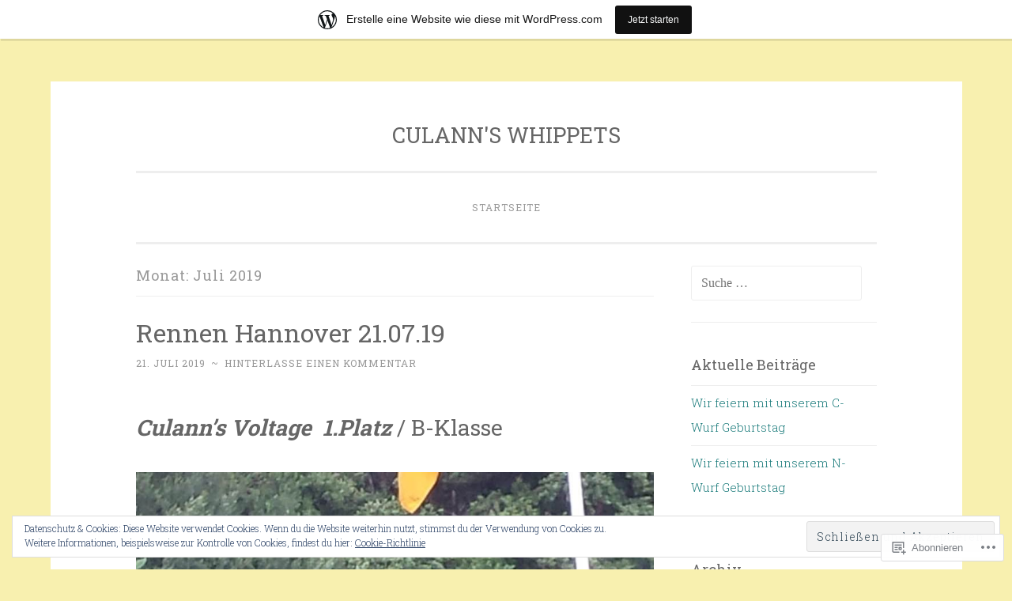

--- FILE ---
content_type: text/html; charset=UTF-8
request_url: https://culanns.wordpress.com/2019/07/
body_size: 24289
content:
<!DOCTYPE html>
<html lang="de-DE">
<head>
<meta charset="UTF-8">
<meta name="viewport" content="width=device-width, initial-scale=1">
<title>Juli | 2019 | CULANN&#039;S WHIPPETS</title>
<link rel="profile" href="http://gmpg.org/xfn/11">
<link rel="pingback" href="https://culanns.wordpress.com/xmlrpc.php">

<meta name='robots' content='max-image-preview:large' />
<link rel='dns-prefetch' href='//s0.wp.com' />
<link rel='dns-prefetch' href='//fonts-api.wp.com' />
<link rel='dns-prefetch' href='//af.pubmine.com' />
<link rel="alternate" type="application/rss+xml" title="CULANN&#039;S WHIPPETS &raquo; Feed" href="https://culanns.wordpress.com/feed/" />
<link rel="alternate" type="application/rss+xml" title="CULANN&#039;S WHIPPETS &raquo; Kommentar-Feed" href="https://culanns.wordpress.com/comments/feed/" />
	<script type="text/javascript">
		/* <![CDATA[ */
		function addLoadEvent(func) {
			var oldonload = window.onload;
			if (typeof window.onload != 'function') {
				window.onload = func;
			} else {
				window.onload = function () {
					oldonload();
					func();
				}
			}
		}
		/* ]]> */
	</script>
	<link crossorigin='anonymous' rel='stylesheet' id='all-css-0-1' href='/_static/??/wp-content/mu-plugins/widgets/eu-cookie-law/templates/style.css,/wp-content/blog-plugins/marketing-bar/css/marketing-bar.css?m=1761640963j&cssminify=yes' type='text/css' media='all' />
<style id='wp-emoji-styles-inline-css'>

	img.wp-smiley, img.emoji {
		display: inline !important;
		border: none !important;
		box-shadow: none !important;
		height: 1em !important;
		width: 1em !important;
		margin: 0 0.07em !important;
		vertical-align: -0.1em !important;
		background: none !important;
		padding: 0 !important;
	}
/*# sourceURL=wp-emoji-styles-inline-css */
</style>
<link crossorigin='anonymous' rel='stylesheet' id='all-css-2-1' href='/wp-content/plugins/gutenberg-core/v22.4.2/build/styles/block-library/style.min.css?m=1769608164i&cssminify=yes' type='text/css' media='all' />
<style id='wp-block-library-inline-css'>
.has-text-align-justify {
	text-align:justify;
}
.has-text-align-justify{text-align:justify;}

/*# sourceURL=wp-block-library-inline-css */
</style><style id='global-styles-inline-css'>
:root{--wp--preset--aspect-ratio--square: 1;--wp--preset--aspect-ratio--4-3: 4/3;--wp--preset--aspect-ratio--3-4: 3/4;--wp--preset--aspect-ratio--3-2: 3/2;--wp--preset--aspect-ratio--2-3: 2/3;--wp--preset--aspect-ratio--16-9: 16/9;--wp--preset--aspect-ratio--9-16: 9/16;--wp--preset--color--black: #000000;--wp--preset--color--cyan-bluish-gray: #abb8c3;--wp--preset--color--white: #ffffff;--wp--preset--color--pale-pink: #f78da7;--wp--preset--color--vivid-red: #cf2e2e;--wp--preset--color--luminous-vivid-orange: #ff6900;--wp--preset--color--luminous-vivid-amber: #fcb900;--wp--preset--color--light-green-cyan: #7bdcb5;--wp--preset--color--vivid-green-cyan: #00d084;--wp--preset--color--pale-cyan-blue: #8ed1fc;--wp--preset--color--vivid-cyan-blue: #0693e3;--wp--preset--color--vivid-purple: #9b51e0;--wp--preset--gradient--vivid-cyan-blue-to-vivid-purple: linear-gradient(135deg,rgb(6,147,227) 0%,rgb(155,81,224) 100%);--wp--preset--gradient--light-green-cyan-to-vivid-green-cyan: linear-gradient(135deg,rgb(122,220,180) 0%,rgb(0,208,130) 100%);--wp--preset--gradient--luminous-vivid-amber-to-luminous-vivid-orange: linear-gradient(135deg,rgb(252,185,0) 0%,rgb(255,105,0) 100%);--wp--preset--gradient--luminous-vivid-orange-to-vivid-red: linear-gradient(135deg,rgb(255,105,0) 0%,rgb(207,46,46) 100%);--wp--preset--gradient--very-light-gray-to-cyan-bluish-gray: linear-gradient(135deg,rgb(238,238,238) 0%,rgb(169,184,195) 100%);--wp--preset--gradient--cool-to-warm-spectrum: linear-gradient(135deg,rgb(74,234,220) 0%,rgb(151,120,209) 20%,rgb(207,42,186) 40%,rgb(238,44,130) 60%,rgb(251,105,98) 80%,rgb(254,248,76) 100%);--wp--preset--gradient--blush-light-purple: linear-gradient(135deg,rgb(255,206,236) 0%,rgb(152,150,240) 100%);--wp--preset--gradient--blush-bordeaux: linear-gradient(135deg,rgb(254,205,165) 0%,rgb(254,45,45) 50%,rgb(107,0,62) 100%);--wp--preset--gradient--luminous-dusk: linear-gradient(135deg,rgb(255,203,112) 0%,rgb(199,81,192) 50%,rgb(65,88,208) 100%);--wp--preset--gradient--pale-ocean: linear-gradient(135deg,rgb(255,245,203) 0%,rgb(182,227,212) 50%,rgb(51,167,181) 100%);--wp--preset--gradient--electric-grass: linear-gradient(135deg,rgb(202,248,128) 0%,rgb(113,206,126) 100%);--wp--preset--gradient--midnight: linear-gradient(135deg,rgb(2,3,129) 0%,rgb(40,116,252) 100%);--wp--preset--font-size--small: 13px;--wp--preset--font-size--medium: 20px;--wp--preset--font-size--large: 36px;--wp--preset--font-size--x-large: 42px;--wp--preset--font-family--albert-sans: 'Albert Sans', sans-serif;--wp--preset--font-family--alegreya: Alegreya, serif;--wp--preset--font-family--arvo: Arvo, serif;--wp--preset--font-family--bodoni-moda: 'Bodoni Moda', serif;--wp--preset--font-family--bricolage-grotesque: 'Bricolage Grotesque', sans-serif;--wp--preset--font-family--cabin: Cabin, sans-serif;--wp--preset--font-family--chivo: Chivo, sans-serif;--wp--preset--font-family--commissioner: Commissioner, sans-serif;--wp--preset--font-family--cormorant: Cormorant, serif;--wp--preset--font-family--courier-prime: 'Courier Prime', monospace;--wp--preset--font-family--crimson-pro: 'Crimson Pro', serif;--wp--preset--font-family--dm-mono: 'DM Mono', monospace;--wp--preset--font-family--dm-sans: 'DM Sans', sans-serif;--wp--preset--font-family--dm-serif-display: 'DM Serif Display', serif;--wp--preset--font-family--domine: Domine, serif;--wp--preset--font-family--eb-garamond: 'EB Garamond', serif;--wp--preset--font-family--epilogue: Epilogue, sans-serif;--wp--preset--font-family--fahkwang: Fahkwang, sans-serif;--wp--preset--font-family--figtree: Figtree, sans-serif;--wp--preset--font-family--fira-sans: 'Fira Sans', sans-serif;--wp--preset--font-family--fjalla-one: 'Fjalla One', sans-serif;--wp--preset--font-family--fraunces: Fraunces, serif;--wp--preset--font-family--gabarito: Gabarito, system-ui;--wp--preset--font-family--ibm-plex-mono: 'IBM Plex Mono', monospace;--wp--preset--font-family--ibm-plex-sans: 'IBM Plex Sans', sans-serif;--wp--preset--font-family--ibarra-real-nova: 'Ibarra Real Nova', serif;--wp--preset--font-family--instrument-serif: 'Instrument Serif', serif;--wp--preset--font-family--inter: Inter, sans-serif;--wp--preset--font-family--josefin-sans: 'Josefin Sans', sans-serif;--wp--preset--font-family--jost: Jost, sans-serif;--wp--preset--font-family--libre-baskerville: 'Libre Baskerville', serif;--wp--preset--font-family--libre-franklin: 'Libre Franklin', sans-serif;--wp--preset--font-family--literata: Literata, serif;--wp--preset--font-family--lora: Lora, serif;--wp--preset--font-family--merriweather: Merriweather, serif;--wp--preset--font-family--montserrat: Montserrat, sans-serif;--wp--preset--font-family--newsreader: Newsreader, serif;--wp--preset--font-family--noto-sans-mono: 'Noto Sans Mono', sans-serif;--wp--preset--font-family--nunito: Nunito, sans-serif;--wp--preset--font-family--open-sans: 'Open Sans', sans-serif;--wp--preset--font-family--overpass: Overpass, sans-serif;--wp--preset--font-family--pt-serif: 'PT Serif', serif;--wp--preset--font-family--petrona: Petrona, serif;--wp--preset--font-family--piazzolla: Piazzolla, serif;--wp--preset--font-family--playfair-display: 'Playfair Display', serif;--wp--preset--font-family--plus-jakarta-sans: 'Plus Jakarta Sans', sans-serif;--wp--preset--font-family--poppins: Poppins, sans-serif;--wp--preset--font-family--raleway: Raleway, sans-serif;--wp--preset--font-family--roboto: Roboto, sans-serif;--wp--preset--font-family--roboto-slab: 'Roboto Slab', serif;--wp--preset--font-family--rubik: Rubik, sans-serif;--wp--preset--font-family--rufina: Rufina, serif;--wp--preset--font-family--sora: Sora, sans-serif;--wp--preset--font-family--source-sans-3: 'Source Sans 3', sans-serif;--wp--preset--font-family--source-serif-4: 'Source Serif 4', serif;--wp--preset--font-family--space-mono: 'Space Mono', monospace;--wp--preset--font-family--syne: Syne, sans-serif;--wp--preset--font-family--texturina: Texturina, serif;--wp--preset--font-family--urbanist: Urbanist, sans-serif;--wp--preset--font-family--work-sans: 'Work Sans', sans-serif;--wp--preset--spacing--20: 0.44rem;--wp--preset--spacing--30: 0.67rem;--wp--preset--spacing--40: 1rem;--wp--preset--spacing--50: 1.5rem;--wp--preset--spacing--60: 2.25rem;--wp--preset--spacing--70: 3.38rem;--wp--preset--spacing--80: 5.06rem;--wp--preset--shadow--natural: 6px 6px 9px rgba(0, 0, 0, 0.2);--wp--preset--shadow--deep: 12px 12px 50px rgba(0, 0, 0, 0.4);--wp--preset--shadow--sharp: 6px 6px 0px rgba(0, 0, 0, 0.2);--wp--preset--shadow--outlined: 6px 6px 0px -3px rgb(255, 255, 255), 6px 6px rgb(0, 0, 0);--wp--preset--shadow--crisp: 6px 6px 0px rgb(0, 0, 0);}:where(body) { margin: 0; }:where(.is-layout-flex){gap: 0.5em;}:where(.is-layout-grid){gap: 0.5em;}body .is-layout-flex{display: flex;}.is-layout-flex{flex-wrap: wrap;align-items: center;}.is-layout-flex > :is(*, div){margin: 0;}body .is-layout-grid{display: grid;}.is-layout-grid > :is(*, div){margin: 0;}body{padding-top: 0px;padding-right: 0px;padding-bottom: 0px;padding-left: 0px;}:root :where(.wp-element-button, .wp-block-button__link){background-color: #32373c;border-width: 0;color: #fff;font-family: inherit;font-size: inherit;font-style: inherit;font-weight: inherit;letter-spacing: inherit;line-height: inherit;padding-top: calc(0.667em + 2px);padding-right: calc(1.333em + 2px);padding-bottom: calc(0.667em + 2px);padding-left: calc(1.333em + 2px);text-decoration: none;text-transform: inherit;}.has-black-color{color: var(--wp--preset--color--black) !important;}.has-cyan-bluish-gray-color{color: var(--wp--preset--color--cyan-bluish-gray) !important;}.has-white-color{color: var(--wp--preset--color--white) !important;}.has-pale-pink-color{color: var(--wp--preset--color--pale-pink) !important;}.has-vivid-red-color{color: var(--wp--preset--color--vivid-red) !important;}.has-luminous-vivid-orange-color{color: var(--wp--preset--color--luminous-vivid-orange) !important;}.has-luminous-vivid-amber-color{color: var(--wp--preset--color--luminous-vivid-amber) !important;}.has-light-green-cyan-color{color: var(--wp--preset--color--light-green-cyan) !important;}.has-vivid-green-cyan-color{color: var(--wp--preset--color--vivid-green-cyan) !important;}.has-pale-cyan-blue-color{color: var(--wp--preset--color--pale-cyan-blue) !important;}.has-vivid-cyan-blue-color{color: var(--wp--preset--color--vivid-cyan-blue) !important;}.has-vivid-purple-color{color: var(--wp--preset--color--vivid-purple) !important;}.has-black-background-color{background-color: var(--wp--preset--color--black) !important;}.has-cyan-bluish-gray-background-color{background-color: var(--wp--preset--color--cyan-bluish-gray) !important;}.has-white-background-color{background-color: var(--wp--preset--color--white) !important;}.has-pale-pink-background-color{background-color: var(--wp--preset--color--pale-pink) !important;}.has-vivid-red-background-color{background-color: var(--wp--preset--color--vivid-red) !important;}.has-luminous-vivid-orange-background-color{background-color: var(--wp--preset--color--luminous-vivid-orange) !important;}.has-luminous-vivid-amber-background-color{background-color: var(--wp--preset--color--luminous-vivid-amber) !important;}.has-light-green-cyan-background-color{background-color: var(--wp--preset--color--light-green-cyan) !important;}.has-vivid-green-cyan-background-color{background-color: var(--wp--preset--color--vivid-green-cyan) !important;}.has-pale-cyan-blue-background-color{background-color: var(--wp--preset--color--pale-cyan-blue) !important;}.has-vivid-cyan-blue-background-color{background-color: var(--wp--preset--color--vivid-cyan-blue) !important;}.has-vivid-purple-background-color{background-color: var(--wp--preset--color--vivid-purple) !important;}.has-black-border-color{border-color: var(--wp--preset--color--black) !important;}.has-cyan-bluish-gray-border-color{border-color: var(--wp--preset--color--cyan-bluish-gray) !important;}.has-white-border-color{border-color: var(--wp--preset--color--white) !important;}.has-pale-pink-border-color{border-color: var(--wp--preset--color--pale-pink) !important;}.has-vivid-red-border-color{border-color: var(--wp--preset--color--vivid-red) !important;}.has-luminous-vivid-orange-border-color{border-color: var(--wp--preset--color--luminous-vivid-orange) !important;}.has-luminous-vivid-amber-border-color{border-color: var(--wp--preset--color--luminous-vivid-amber) !important;}.has-light-green-cyan-border-color{border-color: var(--wp--preset--color--light-green-cyan) !important;}.has-vivid-green-cyan-border-color{border-color: var(--wp--preset--color--vivid-green-cyan) !important;}.has-pale-cyan-blue-border-color{border-color: var(--wp--preset--color--pale-cyan-blue) !important;}.has-vivid-cyan-blue-border-color{border-color: var(--wp--preset--color--vivid-cyan-blue) !important;}.has-vivid-purple-border-color{border-color: var(--wp--preset--color--vivid-purple) !important;}.has-vivid-cyan-blue-to-vivid-purple-gradient-background{background: var(--wp--preset--gradient--vivid-cyan-blue-to-vivid-purple) !important;}.has-light-green-cyan-to-vivid-green-cyan-gradient-background{background: var(--wp--preset--gradient--light-green-cyan-to-vivid-green-cyan) !important;}.has-luminous-vivid-amber-to-luminous-vivid-orange-gradient-background{background: var(--wp--preset--gradient--luminous-vivid-amber-to-luminous-vivid-orange) !important;}.has-luminous-vivid-orange-to-vivid-red-gradient-background{background: var(--wp--preset--gradient--luminous-vivid-orange-to-vivid-red) !important;}.has-very-light-gray-to-cyan-bluish-gray-gradient-background{background: var(--wp--preset--gradient--very-light-gray-to-cyan-bluish-gray) !important;}.has-cool-to-warm-spectrum-gradient-background{background: var(--wp--preset--gradient--cool-to-warm-spectrum) !important;}.has-blush-light-purple-gradient-background{background: var(--wp--preset--gradient--blush-light-purple) !important;}.has-blush-bordeaux-gradient-background{background: var(--wp--preset--gradient--blush-bordeaux) !important;}.has-luminous-dusk-gradient-background{background: var(--wp--preset--gradient--luminous-dusk) !important;}.has-pale-ocean-gradient-background{background: var(--wp--preset--gradient--pale-ocean) !important;}.has-electric-grass-gradient-background{background: var(--wp--preset--gradient--electric-grass) !important;}.has-midnight-gradient-background{background: var(--wp--preset--gradient--midnight) !important;}.has-small-font-size{font-size: var(--wp--preset--font-size--small) !important;}.has-medium-font-size{font-size: var(--wp--preset--font-size--medium) !important;}.has-large-font-size{font-size: var(--wp--preset--font-size--large) !important;}.has-x-large-font-size{font-size: var(--wp--preset--font-size--x-large) !important;}.has-albert-sans-font-family{font-family: var(--wp--preset--font-family--albert-sans) !important;}.has-alegreya-font-family{font-family: var(--wp--preset--font-family--alegreya) !important;}.has-arvo-font-family{font-family: var(--wp--preset--font-family--arvo) !important;}.has-bodoni-moda-font-family{font-family: var(--wp--preset--font-family--bodoni-moda) !important;}.has-bricolage-grotesque-font-family{font-family: var(--wp--preset--font-family--bricolage-grotesque) !important;}.has-cabin-font-family{font-family: var(--wp--preset--font-family--cabin) !important;}.has-chivo-font-family{font-family: var(--wp--preset--font-family--chivo) !important;}.has-commissioner-font-family{font-family: var(--wp--preset--font-family--commissioner) !important;}.has-cormorant-font-family{font-family: var(--wp--preset--font-family--cormorant) !important;}.has-courier-prime-font-family{font-family: var(--wp--preset--font-family--courier-prime) !important;}.has-crimson-pro-font-family{font-family: var(--wp--preset--font-family--crimson-pro) !important;}.has-dm-mono-font-family{font-family: var(--wp--preset--font-family--dm-mono) !important;}.has-dm-sans-font-family{font-family: var(--wp--preset--font-family--dm-sans) !important;}.has-dm-serif-display-font-family{font-family: var(--wp--preset--font-family--dm-serif-display) !important;}.has-domine-font-family{font-family: var(--wp--preset--font-family--domine) !important;}.has-eb-garamond-font-family{font-family: var(--wp--preset--font-family--eb-garamond) !important;}.has-epilogue-font-family{font-family: var(--wp--preset--font-family--epilogue) !important;}.has-fahkwang-font-family{font-family: var(--wp--preset--font-family--fahkwang) !important;}.has-figtree-font-family{font-family: var(--wp--preset--font-family--figtree) !important;}.has-fira-sans-font-family{font-family: var(--wp--preset--font-family--fira-sans) !important;}.has-fjalla-one-font-family{font-family: var(--wp--preset--font-family--fjalla-one) !important;}.has-fraunces-font-family{font-family: var(--wp--preset--font-family--fraunces) !important;}.has-gabarito-font-family{font-family: var(--wp--preset--font-family--gabarito) !important;}.has-ibm-plex-mono-font-family{font-family: var(--wp--preset--font-family--ibm-plex-mono) !important;}.has-ibm-plex-sans-font-family{font-family: var(--wp--preset--font-family--ibm-plex-sans) !important;}.has-ibarra-real-nova-font-family{font-family: var(--wp--preset--font-family--ibarra-real-nova) !important;}.has-instrument-serif-font-family{font-family: var(--wp--preset--font-family--instrument-serif) !important;}.has-inter-font-family{font-family: var(--wp--preset--font-family--inter) !important;}.has-josefin-sans-font-family{font-family: var(--wp--preset--font-family--josefin-sans) !important;}.has-jost-font-family{font-family: var(--wp--preset--font-family--jost) !important;}.has-libre-baskerville-font-family{font-family: var(--wp--preset--font-family--libre-baskerville) !important;}.has-libre-franklin-font-family{font-family: var(--wp--preset--font-family--libre-franklin) !important;}.has-literata-font-family{font-family: var(--wp--preset--font-family--literata) !important;}.has-lora-font-family{font-family: var(--wp--preset--font-family--lora) !important;}.has-merriweather-font-family{font-family: var(--wp--preset--font-family--merriweather) !important;}.has-montserrat-font-family{font-family: var(--wp--preset--font-family--montserrat) !important;}.has-newsreader-font-family{font-family: var(--wp--preset--font-family--newsreader) !important;}.has-noto-sans-mono-font-family{font-family: var(--wp--preset--font-family--noto-sans-mono) !important;}.has-nunito-font-family{font-family: var(--wp--preset--font-family--nunito) !important;}.has-open-sans-font-family{font-family: var(--wp--preset--font-family--open-sans) !important;}.has-overpass-font-family{font-family: var(--wp--preset--font-family--overpass) !important;}.has-pt-serif-font-family{font-family: var(--wp--preset--font-family--pt-serif) !important;}.has-petrona-font-family{font-family: var(--wp--preset--font-family--petrona) !important;}.has-piazzolla-font-family{font-family: var(--wp--preset--font-family--piazzolla) !important;}.has-playfair-display-font-family{font-family: var(--wp--preset--font-family--playfair-display) !important;}.has-plus-jakarta-sans-font-family{font-family: var(--wp--preset--font-family--plus-jakarta-sans) !important;}.has-poppins-font-family{font-family: var(--wp--preset--font-family--poppins) !important;}.has-raleway-font-family{font-family: var(--wp--preset--font-family--raleway) !important;}.has-roboto-font-family{font-family: var(--wp--preset--font-family--roboto) !important;}.has-roboto-slab-font-family{font-family: var(--wp--preset--font-family--roboto-slab) !important;}.has-rubik-font-family{font-family: var(--wp--preset--font-family--rubik) !important;}.has-rufina-font-family{font-family: var(--wp--preset--font-family--rufina) !important;}.has-sora-font-family{font-family: var(--wp--preset--font-family--sora) !important;}.has-source-sans-3-font-family{font-family: var(--wp--preset--font-family--source-sans-3) !important;}.has-source-serif-4-font-family{font-family: var(--wp--preset--font-family--source-serif-4) !important;}.has-space-mono-font-family{font-family: var(--wp--preset--font-family--space-mono) !important;}.has-syne-font-family{font-family: var(--wp--preset--font-family--syne) !important;}.has-texturina-font-family{font-family: var(--wp--preset--font-family--texturina) !important;}.has-urbanist-font-family{font-family: var(--wp--preset--font-family--urbanist) !important;}.has-work-sans-font-family{font-family: var(--wp--preset--font-family--work-sans) !important;}
/*# sourceURL=global-styles-inline-css */
</style>

<style id='classic-theme-styles-inline-css'>
.wp-block-button__link{background-color:#32373c;border-radius:9999px;box-shadow:none;color:#fff;font-size:1.125em;padding:calc(.667em + 2px) calc(1.333em + 2px);text-decoration:none}.wp-block-file__button{background:#32373c;color:#fff}.wp-block-accordion-heading{margin:0}.wp-block-accordion-heading__toggle{background-color:inherit!important;color:inherit!important}.wp-block-accordion-heading__toggle:not(:focus-visible){outline:none}.wp-block-accordion-heading__toggle:focus,.wp-block-accordion-heading__toggle:hover{background-color:inherit!important;border:none;box-shadow:none;color:inherit;padding:var(--wp--preset--spacing--20,1em) 0;text-decoration:none}.wp-block-accordion-heading__toggle:focus-visible{outline:auto;outline-offset:0}
/*# sourceURL=/wp-content/plugins/gutenberg-core/v22.4.2/build/styles/block-library/classic.min.css */
</style>
<link crossorigin='anonymous' rel='stylesheet' id='all-css-4-1' href='/_static/??-eJx9jsEKwjAQRH/IzRJbtB7Eb2nSRaPZdMkmFv/eiFAFwcschveGwUXAz6lQKiixnkNS9LOLs78pbo0djAUNLJEg0930OAUtKwFaHpGMV93g1xBX+Gxlaj3LWF4E0xRGisQN+6ct0hxwTjKpQksOlaFcmqg/3rtGqQ6Fkvo8Fn/B9dqJj3bf292h67rh+gQUuFiA&cssminify=yes' type='text/css' media='all' />
<link rel='stylesheet' id='penscratch-fonts-css' href='https://fonts-api.wp.com/css?family=Roboto+Slab%3A300%2C400%2C700&#038;subset=latin%2Clatin-ext' media='all' />
<link crossorigin='anonymous' rel='stylesheet' id='all-css-6-1' href='/_static/??-eJx9jtsKwjAQRH/IuHipxQfxUyRd1jQ12YTshuLfm4IPFcW3OTBnGJizwcRKrBCryaE6zwITabb4eDNIZbh5RnDEVHwT5HfcosgGVps6UiSBXAfIxILFKo6wTIk+A5k5Y4pf1upJoSEk16KD1lrhP8lRMiGhVZ/4A8w9WF8W9Rovu7477Pvz6dhNL9NaYn0=&cssminify=yes' type='text/css' media='all' />
<link crossorigin='anonymous' rel='stylesheet' id='print-css-7-1' href='/wp-content/mu-plugins/global-print/global-print.css?m=1465851035i&cssminify=yes' type='text/css' media='print' />
<style id='jetpack-global-styles-frontend-style-inline-css'>
:root { --font-headings: unset; --font-base: unset; --font-headings-default: -apple-system,BlinkMacSystemFont,"Segoe UI",Roboto,Oxygen-Sans,Ubuntu,Cantarell,"Helvetica Neue",sans-serif; --font-base-default: -apple-system,BlinkMacSystemFont,"Segoe UI",Roboto,Oxygen-Sans,Ubuntu,Cantarell,"Helvetica Neue",sans-serif;}
/*# sourceURL=jetpack-global-styles-frontend-style-inline-css */
</style>
<link crossorigin='anonymous' rel='stylesheet' id='all-css-10-1' href='/wp-content/themes/h4/global.css?m=1420737423i&cssminify=yes' type='text/css' media='all' />
<script type="text/javascript" id="wpcom-actionbar-placeholder-js-extra">
/* <![CDATA[ */
var actionbardata = {"siteID":"102970145","postID":"0","siteURL":"https://culanns.wordpress.com","xhrURL":"https://culanns.wordpress.com/wp-admin/admin-ajax.php","nonce":"0d14b81b3d","isLoggedIn":"","statusMessage":"","subsEmailDefault":"instantly","proxyScriptUrl":"https://s0.wp.com/wp-content/js/wpcom-proxy-request.js?m=1513050504i&amp;ver=20211021","i18n":{"followedText":"Neue Beitr\u00e4ge von dieser Website erscheinen nun in deinem \u003Ca href=\"https://wordpress.com/reader\"\u003EReader\u003C/a\u003E","foldBar":"Diese Leiste einklappen","unfoldBar":"Diese Leiste aufklappen","shortLinkCopied":"Kurzlink in Zwischenablage kopiert"}};
//# sourceURL=wpcom-actionbar-placeholder-js-extra
/* ]]> */
</script>
<script type="text/javascript" id="jetpack-mu-wpcom-settings-js-before">
/* <![CDATA[ */
var JETPACK_MU_WPCOM_SETTINGS = {"assetsUrl":"https://s0.wp.com/wp-content/mu-plugins/jetpack-mu-wpcom-plugin/sun/jetpack_vendor/automattic/jetpack-mu-wpcom/src/build/"};
//# sourceURL=jetpack-mu-wpcom-settings-js-before
/* ]]> */
</script>
<script crossorigin='anonymous' type='text/javascript'  src='/_static/??/wp-content/js/rlt-proxy.js,/wp-content/blog-plugins/wordads-classes/js/cmp/v2/cmp-non-gdpr.js?m=1720530689j'></script>
<script type="text/javascript" id="rlt-proxy-js-after">
/* <![CDATA[ */
	rltInitialize( {"token":null,"iframeOrigins":["https:\/\/widgets.wp.com"]} );
//# sourceURL=rlt-proxy-js-after
/* ]]> */
</script>
<link rel="EditURI" type="application/rsd+xml" title="RSD" href="https://culanns.wordpress.com/xmlrpc.php?rsd" />
<meta name="generator" content="WordPress.com" />

<!-- Jetpack Open Graph Tags -->
<meta property="og:type" content="website" />
<meta property="og:title" content="Juli 2019 &#8211; CULANN&#039;S WHIPPETS" />
<meta property="og:site_name" content="CULANN&#039;S WHIPPETS" />
<meta property="og:image" content="https://s0.wp.com/i/blank.jpg?m=1383295312i" />
<meta property="og:image:width" content="200" />
<meta property="og:image:height" content="200" />
<meta property="og:image:alt" content="" />
<meta property="og:locale" content="de_DE" />
<meta property="fb:app_id" content="249643311490" />

<!-- End Jetpack Open Graph Tags -->
<link rel="shortcut icon" type="image/x-icon" href="https://s0.wp.com/i/favicon.ico?m=1713425267i" sizes="16x16 24x24 32x32 48x48" />
<link rel="icon" type="image/x-icon" href="https://s0.wp.com/i/favicon.ico?m=1713425267i" sizes="16x16 24x24 32x32 48x48" />
<link rel="apple-touch-icon" href="https://s0.wp.com/i/webclip.png?m=1713868326i" />
<link rel='openid.server' href='https://culanns.wordpress.com/?openidserver=1' />
<link rel='openid.delegate' href='https://culanns.wordpress.com/' />
<link rel="search" type="application/opensearchdescription+xml" href="https://culanns.wordpress.com/osd.xml" title="CULANN&#039;S WHIPPETS" />
<link rel="search" type="application/opensearchdescription+xml" href="https://s1.wp.com/opensearch.xml" title="WordPress.com" />
<meta name="theme-color" content="#f8f0af" />
		<style type="text/css">
			.recentcomments a {
				display: inline !important;
				padding: 0 !important;
				margin: 0 !important;
			}

			table.recentcommentsavatartop img.avatar, table.recentcommentsavatarend img.avatar {
				border: 0px;
				margin: 0;
			}

			table.recentcommentsavatartop a, table.recentcommentsavatarend a {
				border: 0px !important;
				background-color: transparent !important;
			}

			td.recentcommentsavatarend, td.recentcommentsavatartop {
				padding: 0px 0px 1px 0px;
				margin: 0px;
			}

			td.recentcommentstextend {
				border: none !important;
				padding: 0px 0px 2px 10px;
			}

			.rtl td.recentcommentstextend {
				padding: 0px 10px 2px 0px;
			}

			td.recentcommentstexttop {
				border: none;
				padding: 0px 0px 0px 10px;
			}

			.rtl td.recentcommentstexttop {
				padding: 0px 10px 0px 0px;
			}
		</style>
		<meta name="description" content="9 Beiträge von Culann&#039;s Whippets am July 2019 veröffentlicht" />
<style type="text/css" id="custom-background-css">
body.custom-background { background-color: #f8f0af; }
</style>
	<script type="text/javascript">
/* <![CDATA[ */
var wa_client = {}; wa_client.cmd = []; wa_client.config = { 'blog_id': 102970145, 'blog_language': 'de', 'is_wordads': false, 'hosting_type': 0, 'afp_account_id': null, 'afp_host_id': 5038568878849053, 'theme': 'pub/penscratch', '_': { 'title': 'Werbung', 'privacy_settings': 'Datenschutz-Einstellungen' }, 'formats': [ 'belowpost', 'bottom_sticky', 'sidebar_sticky_right', 'sidebar', 'gutenberg_rectangle', 'gutenberg_leaderboard', 'gutenberg_mobile_leaderboard', 'gutenberg_skyscraper' ] };
/* ]]> */
</script>
		<script type="text/javascript">

			window.doNotSellCallback = function() {

				var linkElements = [
					'a[href="https://wordpress.com/?ref=footer_blog"]',
					'a[href="https://wordpress.com/?ref=footer_website"]',
					'a[href="https://wordpress.com/?ref=vertical_footer"]',
					'a[href^="https://wordpress.com/?ref=footer_segment_"]',
				].join(',');

				var dnsLink = document.createElement( 'a' );
				dnsLink.href = 'https://wordpress.com/de/advertising-program-optout/';
				dnsLink.classList.add( 'do-not-sell-link' );
				dnsLink.rel = 'nofollow';
				dnsLink.style.marginLeft = '0.5em';
				dnsLink.textContent = 'Meine persönlichen Informationen nicht verkaufen oder weitergeben';

				var creditLinks = document.querySelectorAll( linkElements );

				if ( 0 === creditLinks.length ) {
					return false;
				}

				Array.prototype.forEach.call( creditLinks, function( el ) {
					el.insertAdjacentElement( 'afterend', dnsLink );
				});

				return true;
			};

		</script>
		<style type="text/css" id="custom-colors-css">.social-links ul a:hover:before { color: #FFFFFF;}
body { background-color: #f8f0af;}
</style>
<script type="text/javascript">
	window.google_analytics_uacct = "UA-52447-2";
</script>

<script type="text/javascript">
	var _gaq = _gaq || [];
	_gaq.push(['_setAccount', 'UA-52447-2']);
	_gaq.push(['_gat._anonymizeIp']);
	_gaq.push(['_setDomainName', 'wordpress.com']);
	_gaq.push(['_initData']);
	_gaq.push(['_trackPageview']);

	(function() {
		var ga = document.createElement('script'); ga.type = 'text/javascript'; ga.async = true;
		ga.src = ('https:' == document.location.protocol ? 'https://ssl' : 'http://www') + '.google-analytics.com/ga.js';
		(document.getElementsByTagName('head')[0] || document.getElementsByTagName('body')[0]).appendChild(ga);
	})();
</script>
<link crossorigin='anonymous' rel='stylesheet' id='all-css-0-3' href='/_static/??-eJydzNEKwjAMheEXsoapc+xCfBSpWRjd0rQ0DWNvL8LmpYiX/+HwwZIdJqkkFaK5zDYGUZioZo/z1qAm8AiC8OSEs4IuIVM5ouoBfgZiGoxJAX1JpsSfzz786dXANLjRM1NZv9Xbv8db07XnU9dfL+30AlHOX2M=&cssminify=yes' type='text/css' media='all' />
</head>

<body class="archive date custom-background wp-theme-pubpenscratch customizer-styles-applied jetpack-reblog-enabled has-marketing-bar has-marketing-bar-theme-penscratch">
<div id="page" class="hfeed site">
	<a class="skip-link screen-reader-text" href="#content">Zum Inhalt springen</a>
	<header id="masthead" class="site-header" role="banner">
		<div class="site-branding">
			<a href="https://culanns.wordpress.com/" class="site-logo-link" rel="home" itemprop="url"></a>			<h1 class="site-title"><a href="https://culanns.wordpress.com/" rel="home">CULANN&#039;S WHIPPETS</a></h1>
			<h2 class="site-description"></h2>
		</div>

		<nav id="site-navigation" class="main-navigation" role="navigation">
			<button class="menu-toggle">Menü</button>
			<div class="menu"><ul>
<li ><a href="https://culanns.wordpress.com/">Startseite</a></li></ul></div>
		</nav><!-- #site-navigation -->
	</header><!-- #masthead -->

	<div id="content" class="site-content">
		
	<section id="primary" class="content-area">
		<main id="main" class="site-main" role="main">

		
			<header class="page-header">
				<h1 class="page-title">
					Monat: <span>Juli 2019</span>				</h1>
							</header><!-- .page-header -->

			
				
					
<article id="post-20796595" class="post-20796595 post type-post status-publish format-standard hentry category-allgemein">
	<header class="entry-header">
			<h1 class="entry-title"><a href="https://culanns.wordpress.com/2019/07/21/rennen-hannover-21-07-19/" rel="bookmark">Rennen Hannover 21.07.19</a></h1>		</header><!-- .entry-header -->
				<div class="entry-meta">
						<span class="posted-on"><a href="https://culanns.wordpress.com/2019/07/21/rennen-hannover-21-07-19/" rel="bookmark"><time class="entry-date published" datetime="2019-07-21T21:33:22+02:00">21. Juli 2019</time></a></span><span class="byline"><span class="sep"> ~ </span><span class="author vcard"><a class="url fn n" href="https://culanns.wordpress.com/author/culanns/">Culann&#039;s Whippets</a></span></span>			<span class="sep"> ~ </span><span class="comments-link"><a href="https://culanns.wordpress.com/2019/07/21/rennen-hannover-21-07-19/#respond">Hinterlasse einen Kommentar</a></span>					</div><!-- .entry-meta -->
				<div class="entry-content">
		<h2><span><em><strong>Culann&#8217;s Voltage</strong><strong>  1.Platz</strong></em> / B-Klasse </span></h2>
<h2><span><img data-attachment-id="20796596" data-permalink="https://culanns.wordpress.com/2019/07/21/rennen-hannover-21-07-19/img-20190721-wa0001/" data-orig-file="https://culanns.wordpress.com/wp-content/uploads/2019/07/img-20190721-wa0001.jpg" data-orig-size="900,1031" data-comments-opened="1" data-image-meta="{&quot;aperture&quot;:&quot;0&quot;,&quot;credit&quot;:&quot;&quot;,&quot;camera&quot;:&quot;&quot;,&quot;caption&quot;:&quot;&quot;,&quot;created_timestamp&quot;:&quot;0&quot;,&quot;copyright&quot;:&quot;&quot;,&quot;focal_length&quot;:&quot;0&quot;,&quot;iso&quot;:&quot;0&quot;,&quot;shutter_speed&quot;:&quot;0&quot;,&quot;title&quot;:&quot;&quot;,&quot;orientation&quot;:&quot;0&quot;}" data-image-title="IMG-20190721-WA0001" data-image-description="" data-image-caption="" data-medium-file="https://culanns.wordpress.com/wp-content/uploads/2019/07/img-20190721-wa0001.jpg?w=262" data-large-file="https://culanns.wordpress.com/wp-content/uploads/2019/07/img-20190721-wa0001.jpg?w=656" class="alignnone size-full wp-image-20796596" src="https://culanns.wordpress.com/wp-content/uploads/2019/07/img-20190721-wa0001.jpg?w=656" alt="IMG-20190721-WA0001"   srcset="https://culanns.wordpress.com/wp-content/uploads/2019/07/img-20190721-wa0001.jpg 900w, https://culanns.wordpress.com/wp-content/uploads/2019/07/img-20190721-wa0001.jpg?w=131&amp;h=150 131w, https://culanns.wordpress.com/wp-content/uploads/2019/07/img-20190721-wa0001.jpg?w=262&amp;h=300 262w, https://culanns.wordpress.com/wp-content/uploads/2019/07/img-20190721-wa0001.jpg?w=768&amp;h=880 768w" sizes="(max-width: 900px) 100vw, 900px" /></span></h2>
<h2></h2>
<h2><span>Culann&#8217;s Qju  3.Platz / Senioren</span></h2>
<h2><span><img data-attachment-id="20796597" data-permalink="https://culanns.wordpress.com/2019/07/21/rennen-hannover-21-07-19/img-20190721-wa0000/" data-orig-file="https://culanns.wordpress.com/wp-content/uploads/2019/07/img-20190721-wa0000.jpg" data-orig-size="673,900" data-comments-opened="1" data-image-meta="{&quot;aperture&quot;:&quot;0&quot;,&quot;credit&quot;:&quot;&quot;,&quot;camera&quot;:&quot;&quot;,&quot;caption&quot;:&quot;&quot;,&quot;created_timestamp&quot;:&quot;0&quot;,&quot;copyright&quot;:&quot;&quot;,&quot;focal_length&quot;:&quot;0&quot;,&quot;iso&quot;:&quot;0&quot;,&quot;shutter_speed&quot;:&quot;0&quot;,&quot;title&quot;:&quot;&quot;,&quot;orientation&quot;:&quot;0&quot;}" data-image-title="IMG-20190721-WA0000" data-image-description="" data-image-caption="" data-medium-file="https://culanns.wordpress.com/wp-content/uploads/2019/07/img-20190721-wa0000.jpg?w=224" data-large-file="https://culanns.wordpress.com/wp-content/uploads/2019/07/img-20190721-wa0000.jpg?w=656" class="alignnone size-full wp-image-20796597" src="https://culanns.wordpress.com/wp-content/uploads/2019/07/img-20190721-wa0000.jpg?w=656" alt="IMG-20190721-WA0000"   srcset="https://culanns.wordpress.com/wp-content/uploads/2019/07/img-20190721-wa0000.jpg 673w, https://culanns.wordpress.com/wp-content/uploads/2019/07/img-20190721-wa0000.jpg?w=112&amp;h=150 112w, https://culanns.wordpress.com/wp-content/uploads/2019/07/img-20190721-wa0000.jpg?w=224&amp;h=300 224w" sizes="(max-width: 673px) 100vw, 673px" /></span></h2>
<h2></h2>
<h2><span>Herzlichen Glückwunsch! </span></h2>
			</div><!-- .entry-content -->
	</article><!-- #post-## -->

				
					
<article id="post-20796593" class="post-20796593 post type-post status-publish format-image hentry category-allgemein post_format-post-format-image">
	<header class="entry-header">
			<h1 class="entry-title"><a href="https://culanns.wordpress.com/2019/07/15/culanns-nevada/" rel="bookmark">Culann&#8217;s Nevada</a></h1>		</header><!-- .entry-header -->
				<div class="entry-meta">
			<a class="entry-format" href="https://culanns.wordpress.com/type/image/" title="Alle Bild Beiträge">Bild</a><span class="sep"> ~ </span>			<span class="posted-on"><a href="https://culanns.wordpress.com/2019/07/15/culanns-nevada/" rel="bookmark"><time class="entry-date published" datetime="2019-07-15T12:08:24+02:00">15. Juli 2019</time></a></span><span class="byline"><span class="sep"> ~ </span><span class="author vcard"><a class="url fn n" href="https://culanns.wordpress.com/author/culanns/">Culann&#039;s Whippets</a></span></span>			<span class="sep"> ~ </span><span class="comments-link"><a href="https://culanns.wordpress.com/2019/07/15/culanns-nevada/#respond">Hinterlasse einen Kommentar</a></span>					</div><!-- .entry-meta -->
				<div class="entry-content">
		<p><img data-attachment-id="20796592" data-permalink="https://culanns.wordpress.com/67186669_2185653945058397_4175162172575318016_n/" data-orig-file="https://culanns.wordpress.com/wp-content/uploads/2019/07/67186669_2185653945058397_4175162172575318016_n.jpg" data-orig-size="960,692" data-comments-opened="1" data-image-meta="{&quot;aperture&quot;:&quot;0&quot;,&quot;credit&quot;:&quot;&quot;,&quot;camera&quot;:&quot;&quot;,&quot;caption&quot;:&quot;&quot;,&quot;created_timestamp&quot;:&quot;0&quot;,&quot;copyright&quot;:&quot;&quot;,&quot;focal_length&quot;:&quot;0&quot;,&quot;iso&quot;:&quot;0&quot;,&quot;shutter_speed&quot;:&quot;0&quot;,&quot;title&quot;:&quot;&quot;,&quot;orientation&quot;:&quot;0&quot;}" data-image-title="67186669_2185653945058397_4175162172575318016_n" data-image-description="" data-image-caption="" data-medium-file="https://culanns.wordpress.com/wp-content/uploads/2019/07/67186669_2185653945058397_4175162172575318016_n.jpg?w=300" data-large-file="https://culanns.wordpress.com/wp-content/uploads/2019/07/67186669_2185653945058397_4175162172575318016_n.jpg?w=656" class="alignnone size-full wp-image-20796592" src="https://culanns.wordpress.com/wp-content/uploads/2019/07/67186669_2185653945058397_4175162172575318016_n.jpg?w=656" alt="67186669_2185653945058397_4175162172575318016_n"   srcset="https://culanns.wordpress.com/wp-content/uploads/2019/07/67186669_2185653945058397_4175162172575318016_n.jpg 960w, https://culanns.wordpress.com/wp-content/uploads/2019/07/67186669_2185653945058397_4175162172575318016_n.jpg?w=150&amp;h=108 150w, https://culanns.wordpress.com/wp-content/uploads/2019/07/67186669_2185653945058397_4175162172575318016_n.jpg?w=300&amp;h=216 300w, https://culanns.wordpress.com/wp-content/uploads/2019/07/67186669_2185653945058397_4175162172575318016_n.jpg?w=768&amp;h=554 768w" sizes="(max-width: 960px) 100vw, 960px" /></p>
			</div><!-- .entry-content -->
	</article><!-- #post-## -->

				
					
<article id="post-20796590" class="post-20796590 post type-post status-publish format-standard hentry category-allgemein">
	<header class="entry-header">
			<h1 class="entry-title"><a href="https://culanns.wordpress.com/2019/07/15/wir-feiern-mit-unserem-n-wurf-geburtstag-2/" rel="bookmark">Wir feiern mit unserem N &#8211; Wurf&nbsp;Geburtstag</a></h1>		</header><!-- .entry-header -->
				<div class="entry-meta">
						<span class="posted-on"><a href="https://culanns.wordpress.com/2019/07/15/wir-feiern-mit-unserem-n-wurf-geburtstag-2/" rel="bookmark"><time class="entry-date published" datetime="2019-07-15T00:01:47+02:00">15. Juli 2019</time><time class="updated" datetime="2019-07-13T22:16:22+02:00">13. Juli 2019</time></a></span><span class="byline"><span class="sep"> ~ </span><span class="author vcard"><a class="url fn n" href="https://culanns.wordpress.com/author/culanns/">Culann&#039;s Whippets</a></span></span>			<span class="sep"> ~ </span><span class="comments-link"><a href="https://culanns.wordpress.com/2019/07/15/wir-feiern-mit-unserem-n-wurf-geburtstag-2/#respond">Hinterlasse einen Kommentar</a></span>					</div><!-- .entry-meta -->
				<div class="entry-content">
		<h3 style="text-align:center;"><span style="color:#ff00ff;">Herzlichen Glückwunsch zum 10. Geburtstag!</span></h3>
<h3 style="text-align:center;"><span style="color:#ff00ff;">Wir wünschen euch einen wunderschönen Tag mit einer riesengroßen Torte!</span></h3>
<h3 style="text-align:center;"><span style="color:#ff00ff;">Lasst euch ordentlich verwöhnen. </span></h3>
<p><img data-attachment-id="20796588" data-permalink="https://culanns.wordpress.com/2019/07/14/wir-feiern-mit-dem-x-wurf-geburtstag/geb_nwurf_10/" data-orig-file="https://culanns.wordpress.com/wp-content/uploads/2019/07/geb_nwurf_10.jpg" data-orig-size="800,600" data-comments-opened="1" data-image-meta="{&quot;aperture&quot;:&quot;0&quot;,&quot;credit&quot;:&quot;&quot;,&quot;camera&quot;:&quot;&quot;,&quot;caption&quot;:&quot;&quot;,&quot;created_timestamp&quot;:&quot;0&quot;,&quot;copyright&quot;:&quot;&quot;,&quot;focal_length&quot;:&quot;0&quot;,&quot;iso&quot;:&quot;0&quot;,&quot;shutter_speed&quot;:&quot;0&quot;,&quot;title&quot;:&quot;&quot;,&quot;orientation&quot;:&quot;0&quot;}" data-image-title="geb_nwurf_10" data-image-description="" data-image-caption="" data-medium-file="https://culanns.wordpress.com/wp-content/uploads/2019/07/geb_nwurf_10.jpg?w=300" data-large-file="https://culanns.wordpress.com/wp-content/uploads/2019/07/geb_nwurf_10.jpg?w=656" loading="lazy" class="alignnone size-full wp-image-20796588" src="https://culanns.wordpress.com/wp-content/uploads/2019/07/geb_nwurf_10.jpg?w=656" alt="geb_nwurf_10"   srcset="https://culanns.wordpress.com/wp-content/uploads/2019/07/geb_nwurf_10.jpg 800w, https://culanns.wordpress.com/wp-content/uploads/2019/07/geb_nwurf_10.jpg?w=150&amp;h=113 150w, https://culanns.wordpress.com/wp-content/uploads/2019/07/geb_nwurf_10.jpg?w=300&amp;h=225 300w, https://culanns.wordpress.com/wp-content/uploads/2019/07/geb_nwurf_10.jpg?w=768&amp;h=576 768w" sizes="(max-width: 800px) 100vw, 800px" /></p>
			</div><!-- .entry-content -->
	</article><!-- #post-## -->

				
					
<article id="post-20796586" class="post-20796586 post type-post status-publish format-standard hentry category-allgemein">
	<header class="entry-header">
			<h1 class="entry-title"><a href="https://culanns.wordpress.com/2019/07/14/wir-feiern-mit-dem-x-wurf-geburtstag/" rel="bookmark">Wir feiern mit dem X &#8211; Wurf&nbsp;Geburtstag</a></h1>		</header><!-- .entry-header -->
				<div class="entry-meta">
						<span class="posted-on"><a href="https://culanns.wordpress.com/2019/07/14/wir-feiern-mit-dem-x-wurf-geburtstag/" rel="bookmark"><time class="entry-date published" datetime="2019-07-14T00:01:55+02:00">14. Juli 2019</time><time class="updated" datetime="2019-07-13T22:08:19+02:00">13. Juli 2019</time></a></span><span class="byline"><span class="sep"> ~ </span><span class="author vcard"><a class="url fn n" href="https://culanns.wordpress.com/author/culanns/">Culann&#039;s Whippets</a></span></span>			<span class="sep"> ~ </span><span class="comments-link"><a href="https://culanns.wordpress.com/2019/07/14/wir-feiern-mit-dem-x-wurf-geburtstag/#respond">Hinterlasse einen Kommentar</a></span>					</div><!-- .entry-meta -->
				<div class="entry-content">
		<h3 style="text-align:center;"><strong><span style="color:#000080;">Herzliche Glückwunsch zum Geburtstag!</span></strong></h3>
<h3 style="text-align:center;"><strong><span style="color:#000080;">Wir wünschen euch </span></strong></h3>
<h3 style="text-align:center;"><strong><span style="color:#000080;">einen tollen Tag mit Toben und Kuscheln! </span></strong></h3>
<p><img data-attachment-id="20796587" data-permalink="https://culanns.wordpress.com/2019/07/14/wir-feiern-mit-dem-x-wurf-geburtstag/geb_xwurf_2/" data-orig-file="https://culanns.wordpress.com/wp-content/uploads/2019/07/geb_xwurf_2.jpg" data-orig-size="900,514" data-comments-opened="1" data-image-meta="{&quot;aperture&quot;:&quot;0&quot;,&quot;credit&quot;:&quot;&quot;,&quot;camera&quot;:&quot;&quot;,&quot;caption&quot;:&quot;&quot;,&quot;created_timestamp&quot;:&quot;0&quot;,&quot;copyright&quot;:&quot;&quot;,&quot;focal_length&quot;:&quot;0&quot;,&quot;iso&quot;:&quot;0&quot;,&quot;shutter_speed&quot;:&quot;0&quot;,&quot;title&quot;:&quot;&quot;,&quot;orientation&quot;:&quot;0&quot;}" data-image-title="geb_xwurf_2" data-image-description="" data-image-caption="" data-medium-file="https://culanns.wordpress.com/wp-content/uploads/2019/07/geb_xwurf_2.jpg?w=300" data-large-file="https://culanns.wordpress.com/wp-content/uploads/2019/07/geb_xwurf_2.jpg?w=656" loading="lazy" class="alignnone size-full wp-image-20796587" src="https://culanns.wordpress.com/wp-content/uploads/2019/07/geb_xwurf_2.jpg?w=656" alt="geb_xwurf_2"   srcset="https://culanns.wordpress.com/wp-content/uploads/2019/07/geb_xwurf_2.jpg 900w, https://culanns.wordpress.com/wp-content/uploads/2019/07/geb_xwurf_2.jpg?w=150&amp;h=86 150w, https://culanns.wordpress.com/wp-content/uploads/2019/07/geb_xwurf_2.jpg?w=300&amp;h=171 300w, https://culanns.wordpress.com/wp-content/uploads/2019/07/geb_xwurf_2.jpg?w=768&amp;h=439 768w" sizes="(max-width: 900px) 100vw, 900px" /></p>
			</div><!-- .entry-content -->
	</article><!-- #post-## -->

				
					
<article id="post-20796581" class="post-20796581 post type-post status-publish format-standard hentry category-allgemein">
	<header class="entry-header">
			<h1 class="entry-title"><a href="https://culanns.wordpress.com/2019/07/13/estonian-lure-coursing-champion-culanns-vegard-verrill-%e2%9d%a4%ef%b8%8f/" rel="bookmark">Estonian Lure Coursing Champion Culann’s Vegard Verrill&nbsp;❤️</a></h1>		</header><!-- .entry-header -->
				<div class="entry-meta">
						<span class="posted-on"><a href="https://culanns.wordpress.com/2019/07/13/estonian-lure-coursing-champion-culanns-vegard-verrill-%e2%9d%a4%ef%b8%8f/" rel="bookmark"><time class="entry-date published" datetime="2019-07-13T20:22:27+02:00">13. Juli 2019</time></a></span><span class="byline"><span class="sep"> ~ </span><span class="author vcard"><a class="url fn n" href="https://culanns.wordpress.com/author/culanns/">Culann&#039;s Whippets</a></span></span>			<span class="sep"> ~ </span><span class="comments-link"><a href="https://culanns.wordpress.com/2019/07/13/estonian-lure-coursing-champion-culanns-vegard-verrill-%e2%9d%a4%ef%b8%8f/#respond">Hinterlasse einen Kommentar</a></span>					</div><!-- .entry-meta -->
				<div class="entry-content">
		<h2><em>new Estonian Lure Coursing Champion new CLU Culann’s Vegard Verrill wir sind so stolz auf Dich</em> ❤️🤗🍀</h2>
<div class="tiled-gallery type-square tiled-gallery-unresized" data-original-width="656" data-carousel-extra='{&quot;blog_id&quot;:102970145,&quot;permalink&quot;:&quot;https:\/\/culanns.wordpress.com\/2019\/07\/13\/estonian-lure-coursing-champion-culanns-vegard-verrill-%e2%9d%a4%ef%b8%8f\/&quot;,&quot;likes_blog_id&quot;:102970145}' itemscope itemtype="http://schema.org/ImageGallery" > <div class="gallery-row" style="width: 656px; height: 656px;" data-original-width="656" data-original-height="656" > <div class="gallery-group" style="width: 656px; height: 656px;" data-original-width="656" data-original-height="656" > <div class="tiled-gallery-item " itemprop="associatedMedia" itemscope itemtype="http://schema.org/ImageObject"> <a href="https://culanns.wordpress.com/61795525_606235473191561_4267607774503895040_n/" border="0" itemprop="url"> <meta itemprop="width" content="652"> <meta itemprop="height" content="652"> <img class="" data-attachment-id="20796578" data-orig-file="https://culanns.wordpress.com/wp-content/uploads/2019/07/61795525_606235473191561_4267607774503895040_n.jpg" data-orig-size="280,373" data-comments-opened="1" data-image-meta="{&quot;aperture&quot;:&quot;0&quot;,&quot;credit&quot;:&quot;&quot;,&quot;camera&quot;:&quot;&quot;,&quot;caption&quot;:&quot;&quot;,&quot;created_timestamp&quot;:&quot;0&quot;,&quot;copyright&quot;:&quot;&quot;,&quot;focal_length&quot;:&quot;0&quot;,&quot;iso&quot;:&quot;0&quot;,&quot;shutter_speed&quot;:&quot;0&quot;,&quot;title&quot;:&quot;&quot;,&quot;orientation&quot;:&quot;0&quot;}" data-image-title="61795525_606235473191561_4267607774503895040_n" data-image-description="" data-medium-file="https://culanns.wordpress.com/wp-content/uploads/2019/07/61795525_606235473191561_4267607774503895040_n.jpg?w=225" data-large-file="https://culanns.wordpress.com/wp-content/uploads/2019/07/61795525_606235473191561_4267607774503895040_n.jpg?w=280" src="https://i0.wp.com/culanns.wordpress.com/wp-content/uploads/2019/07/61795525_606235473191561_4267607774503895040_n.jpg?w=652&#038;h=652&#038;crop=1&#038;ssl=1" width="652" height="652" loading="lazy" data-original-width="652" data-original-height="652" itemprop="http://schema.org/image" title="61795525_606235473191561_4267607774503895040_n" alt="61795525_606235473191561_4267607774503895040_n" style="width: 652px; height: 652px;" /> </a> </div> </div> </div> <div class="gallery-row" style="width: 656px; height: 218px;" data-original-width="656" data-original-height="218" > <div class="gallery-group" style="width: 218px; height: 218px;" data-original-width="218" data-original-height="218" > <div class="tiled-gallery-item " itemprop="associatedMedia" itemscope itemtype="http://schema.org/ImageObject"> <a href="https://culanns.wordpress.com/2019/07/13/estonian-lure-coursing-champion-culanns-vegard-verrill-%e2%9d%a4%ef%b8%8f/66615840_2648703828494957_4171155131296907264_n/" border="0" itemprop="url"> <meta itemprop="width" content="214"> <meta itemprop="height" content="214"> <img class="" data-attachment-id="20796582" data-orig-file="https://culanns.wordpress.com/wp-content/uploads/2019/07/66615840_2648703828494957_4171155131296907264_n-1.jpg" data-orig-size="408,720" data-comments-opened="1" data-image-meta="{&quot;aperture&quot;:&quot;0&quot;,&quot;credit&quot;:&quot;&quot;,&quot;camera&quot;:&quot;&quot;,&quot;caption&quot;:&quot;&quot;,&quot;created_timestamp&quot;:&quot;0&quot;,&quot;copyright&quot;:&quot;&quot;,&quot;focal_length&quot;:&quot;0&quot;,&quot;iso&quot;:&quot;0&quot;,&quot;shutter_speed&quot;:&quot;0&quot;,&quot;title&quot;:&quot;&quot;,&quot;orientation&quot;:&quot;0&quot;}" data-image-title="66615840_2648703828494957_4171155131296907264_n" data-image-description="" data-medium-file="https://culanns.wordpress.com/wp-content/uploads/2019/07/66615840_2648703828494957_4171155131296907264_n-1.jpg?w=170" data-large-file="https://culanns.wordpress.com/wp-content/uploads/2019/07/66615840_2648703828494957_4171155131296907264_n-1.jpg?w=408" src="https://i0.wp.com/culanns.wordpress.com/wp-content/uploads/2019/07/66615840_2648703828494957_4171155131296907264_n-1.jpg?w=214&#038;h=214&#038;crop=1&#038;ssl=1" srcset="https://i0.wp.com/culanns.wordpress.com/wp-content/uploads/2019/07/66615840_2648703828494957_4171155131296907264_n-1.jpg?w=214&amp;h=214&amp;crop=1&amp;ssl=1 214w, https://i0.wp.com/culanns.wordpress.com/wp-content/uploads/2019/07/66615840_2648703828494957_4171155131296907264_n-1.jpg?w=150&amp;h=150&amp;crop=1&amp;ssl=1 150w, https://i0.wp.com/culanns.wordpress.com/wp-content/uploads/2019/07/66615840_2648703828494957_4171155131296907264_n-1.jpg?w=300&amp;h=300&amp;crop=1&amp;ssl=1 300w" width="214" height="214" loading="lazy" data-original-width="214" data-original-height="214" itemprop="http://schema.org/image" title="66615840_2648703828494957_4171155131296907264_n" alt="66615840_2648703828494957_4171155131296907264_n" style="width: 214px; height: 214px;" /> </a> </div> </div> <div class="gallery-group" style="width: 218px; height: 218px;" data-original-width="218" data-original-height="218" > <div class="tiled-gallery-item " itemprop="associatedMedia" itemscope itemtype="http://schema.org/ImageObject"> <a href="https://culanns.wordpress.com/2019/07/13/estonian-lure-coursing-champion-culanns-vegard-verrill-%e2%9d%a4%ef%b8%8f/67191053_2648703888494951_6158924330131521536_n/" border="0" itemprop="url"> <meta itemprop="width" content="214"> <meta itemprop="height" content="214"> <img class="" data-attachment-id="20796583" data-orig-file="https://culanns.wordpress.com/wp-content/uploads/2019/07/67191053_2648703888494951_6158924330131521536_n.jpg" data-orig-size="502,720" data-comments-opened="1" data-image-meta="{&quot;aperture&quot;:&quot;0&quot;,&quot;credit&quot;:&quot;&quot;,&quot;camera&quot;:&quot;&quot;,&quot;caption&quot;:&quot;&quot;,&quot;created_timestamp&quot;:&quot;0&quot;,&quot;copyright&quot;:&quot;&quot;,&quot;focal_length&quot;:&quot;0&quot;,&quot;iso&quot;:&quot;0&quot;,&quot;shutter_speed&quot;:&quot;0&quot;,&quot;title&quot;:&quot;&quot;,&quot;orientation&quot;:&quot;0&quot;}" data-image-title="67191053_2648703888494951_6158924330131521536_n" data-image-description="" data-medium-file="https://culanns.wordpress.com/wp-content/uploads/2019/07/67191053_2648703888494951_6158924330131521536_n.jpg?w=209" data-large-file="https://culanns.wordpress.com/wp-content/uploads/2019/07/67191053_2648703888494951_6158924330131521536_n.jpg?w=502" src="https://i0.wp.com/culanns.wordpress.com/wp-content/uploads/2019/07/67191053_2648703888494951_6158924330131521536_n.jpg?w=214&#038;h=214&#038;crop=1&#038;ssl=1" srcset="https://i0.wp.com/culanns.wordpress.com/wp-content/uploads/2019/07/67191053_2648703888494951_6158924330131521536_n.jpg?w=214&amp;h=214&amp;crop=1&amp;ssl=1 214w, https://i0.wp.com/culanns.wordpress.com/wp-content/uploads/2019/07/67191053_2648703888494951_6158924330131521536_n.jpg?w=428&amp;h=428&amp;crop=1&amp;ssl=1 428w, https://i0.wp.com/culanns.wordpress.com/wp-content/uploads/2019/07/67191053_2648703888494951_6158924330131521536_n.jpg?w=150&amp;h=150&amp;crop=1&amp;ssl=1 150w, https://i0.wp.com/culanns.wordpress.com/wp-content/uploads/2019/07/67191053_2648703888494951_6158924330131521536_n.jpg?w=300&amp;h=300&amp;crop=1&amp;ssl=1 300w" width="214" height="214" loading="lazy" data-original-width="214" data-original-height="214" itemprop="http://schema.org/image" title="67191053_2648703888494951_6158924330131521536_n" alt="67191053_2648703888494951_6158924330131521536_n" style="width: 214px; height: 214px;" /> </a> </div> </div> <div class="gallery-group" style="width: 218px; height: 218px;" data-original-width="218" data-original-height="218" > <div class="tiled-gallery-item " itemprop="associatedMedia" itemscope itemtype="http://schema.org/ImageObject"> <a href="https://culanns.wordpress.com/2019/07/13/estonian-lure-coursing-champion-culanns-vegard-verrill-%e2%9d%a4%ef%b8%8f/66467934_2648703895161617_2636428634851639296_n/" border="0" itemprop="url"> <meta itemprop="width" content="214"> <meta itemprop="height" content="214"> <img class="" data-attachment-id="20796584" data-orig-file="https://culanns.wordpress.com/wp-content/uploads/2019/07/66467934_2648703895161617_2636428634851639296_n.jpg" data-orig-size="509,720" data-comments-opened="1" data-image-meta="{&quot;aperture&quot;:&quot;0&quot;,&quot;credit&quot;:&quot;&quot;,&quot;camera&quot;:&quot;&quot;,&quot;caption&quot;:&quot;&quot;,&quot;created_timestamp&quot;:&quot;0&quot;,&quot;copyright&quot;:&quot;&quot;,&quot;focal_length&quot;:&quot;0&quot;,&quot;iso&quot;:&quot;0&quot;,&quot;shutter_speed&quot;:&quot;0&quot;,&quot;title&quot;:&quot;&quot;,&quot;orientation&quot;:&quot;0&quot;}" data-image-title="66467934_2648703895161617_2636428634851639296_n" data-image-description="" data-medium-file="https://culanns.wordpress.com/wp-content/uploads/2019/07/66467934_2648703895161617_2636428634851639296_n.jpg?w=212" data-large-file="https://culanns.wordpress.com/wp-content/uploads/2019/07/66467934_2648703895161617_2636428634851639296_n.jpg?w=509" src="https://i0.wp.com/culanns.wordpress.com/wp-content/uploads/2019/07/66467934_2648703895161617_2636428634851639296_n.jpg?w=214&#038;h=214&#038;crop=1&#038;ssl=1" srcset="https://i0.wp.com/culanns.wordpress.com/wp-content/uploads/2019/07/66467934_2648703895161617_2636428634851639296_n.jpg?w=214&amp;h=214&amp;crop=1&amp;ssl=1 214w, https://i0.wp.com/culanns.wordpress.com/wp-content/uploads/2019/07/66467934_2648703895161617_2636428634851639296_n.jpg?w=428&amp;h=428&amp;crop=1&amp;ssl=1 428w, https://i0.wp.com/culanns.wordpress.com/wp-content/uploads/2019/07/66467934_2648703895161617_2636428634851639296_n.jpg?w=150&amp;h=150&amp;crop=1&amp;ssl=1 150w, https://i0.wp.com/culanns.wordpress.com/wp-content/uploads/2019/07/66467934_2648703895161617_2636428634851639296_n.jpg?w=300&amp;h=300&amp;crop=1&amp;ssl=1 300w" width="214" height="214" loading="lazy" data-original-width="214" data-original-height="214" itemprop="http://schema.org/image" title="66467934_2648703895161617_2636428634851639296_n" alt="66467934_2648703895161617_2636428634851639296_n" style="width: 214px; height: 214px;" /> </a> </div> </div> </div> </div>
			</div><!-- .entry-content -->
	</article><!-- #post-## -->

				
					
<article id="post-20796574" class="post-20796574 post type-post status-publish format-standard hentry category-allgemein">
	<header class="entry-header">
			<h1 class="entry-title"><a href="https://culanns.wordpress.com/2019/07/11/happy-birthday-%f0%9f%92%96-culanns-esra-%f0%9f%92%96-17-jahre/" rel="bookmark">Happy Birthday 💖 Culann&#8217;s Esra 💖 17&nbsp;Jahre</a></h1>		</header><!-- .entry-header -->
				<div class="entry-meta">
						<span class="posted-on"><a href="https://culanns.wordpress.com/2019/07/11/happy-birthday-%f0%9f%92%96-culanns-esra-%f0%9f%92%96-17-jahre/" rel="bookmark"><time class="entry-date published" datetime="2019-07-11T16:12:36+02:00">11. Juli 2019</time></a></span><span class="byline"><span class="sep"> ~ </span><span class="author vcard"><a class="url fn n" href="https://culanns.wordpress.com/author/culanns/">Culann&#039;s Whippets</a></span></span>			<span class="sep"> ~ </span><span class="comments-link"><a href="https://culanns.wordpress.com/2019/07/11/happy-birthday-%f0%9f%92%96-culanns-esra-%f0%9f%92%96-17-jahre/#respond">Hinterlasse einen Kommentar</a></span>					</div><!-- .entry-meta -->
				<div class="entry-content">
		<p>💖 Wir wünschen dir lieber Esra einen wunderschönen Geburtstag! Lasst dich ordentlich verwöhnen.💖</p>
<p><img data-attachment-id="20796575" data-permalink="https://culanns.wordpress.com/2019/07/11/happy-birthday-%f0%9f%92%96-culanns-esra-%f0%9f%92%96-17-jahre/65029981_2565296976860756_2732528768617807872_n/" data-orig-file="https://culanns.wordpress.com/wp-content/uploads/2019/07/65029981_2565296976860756_2732528768617807872_n.jpg" data-orig-size="342,375" data-comments-opened="1" data-image-meta="{&quot;aperture&quot;:&quot;0&quot;,&quot;credit&quot;:&quot;&quot;,&quot;camera&quot;:&quot;&quot;,&quot;caption&quot;:&quot;&quot;,&quot;created_timestamp&quot;:&quot;0&quot;,&quot;copyright&quot;:&quot;&quot;,&quot;focal_length&quot;:&quot;0&quot;,&quot;iso&quot;:&quot;0&quot;,&quot;shutter_speed&quot;:&quot;0&quot;,&quot;title&quot;:&quot;&quot;,&quot;orientation&quot;:&quot;0&quot;}" data-image-title="65029981_2565296976860756_2732528768617807872_n" data-image-description="" data-image-caption="" data-medium-file="https://culanns.wordpress.com/wp-content/uploads/2019/07/65029981_2565296976860756_2732528768617807872_n.jpg?w=274" data-large-file="https://culanns.wordpress.com/wp-content/uploads/2019/07/65029981_2565296976860756_2732528768617807872_n.jpg?w=342" loading="lazy" class="alignnone size-full wp-image-20796575" src="https://culanns.wordpress.com/wp-content/uploads/2019/07/65029981_2565296976860756_2732528768617807872_n.jpg?w=656" alt="65029981_2565296976860756_2732528768617807872_n"   srcset="https://culanns.wordpress.com/wp-content/uploads/2019/07/65029981_2565296976860756_2732528768617807872_n.jpg 342w, https://culanns.wordpress.com/wp-content/uploads/2019/07/65029981_2565296976860756_2732528768617807872_n.jpg?w=137&amp;h=150 137w, https://culanns.wordpress.com/wp-content/uploads/2019/07/65029981_2565296976860756_2732528768617807872_n.jpg?w=274&amp;h=300 274w" sizes="(max-width: 342px) 100vw, 342px" /></p>
			</div><!-- .entry-content -->
	</article><!-- #post-## -->

				
					
<article id="post-20796570" class="post-20796570 post type-post status-publish format-standard hentry category-allgemein">
	<header class="entry-header">
			<h1 class="entry-title"><a href="https://culanns.wordpress.com/2019/07/09/nachricht-von-shadow/" rel="bookmark">Nachricht von Shadow</a></h1>		</header><!-- .entry-header -->
				<div class="entry-meta">
						<span class="posted-on"><a href="https://culanns.wordpress.com/2019/07/09/nachricht-von-shadow/" rel="bookmark"><time class="entry-date published" datetime="2019-07-09T23:09:33+02:00">9. Juli 2019</time></a></span><span class="byline"><span class="sep"> ~ </span><span class="author vcard"><a class="url fn n" href="https://culanns.wordpress.com/author/culanns/">Culann&#039;s Whippets</a></span></span>			<span class="sep"> ~ </span><span class="comments-link"><a href="https://culanns.wordpress.com/2019/07/09/nachricht-von-shadow/#respond">Hinterlasse einen Kommentar</a></span>					</div><!-- .entry-meta -->
				<div class="entry-content">
		<p>Es ist immer so schön wenn man von den alten Schätzen etwas hört und sieht, da wird einen ganz warm ums Herz.</p>
<p>Hurry Shadow geht es gut und er ist altersgemäß fit.<br />
Er war bis zuletzt, bevor er in Altersruhestand ging auf der Rennbahn und nahm regelmäßig mit Erfolg bei den Rennen<span class="text_exposed_show"><br />
teil. Ja, wir hatten eine wunderschöne Zeit mit Shadow&#8230;nun geniest er lieber kleine Spaziergänge und liegt am liebsten<br />
auf der Couch. Mittlerweile ist er ja schon 13 Jahre alt, war eigentlich immer gesund und wir hatten keine großen Probleme<br />
mit ihm.<br />
Shadow ist und bleibt unser Baby, wir Alle haben ihn sehr in unser Herz geschlossen und er hat nach<br />
wie vor einen wunderbaren Platz in unserer Familie&#8230;..<br />
LG Dagmar mit Familie</span></p>
<div class="tiled-gallery type-rectangular tiled-gallery-unresized" data-original-width="656" data-carousel-extra='{&quot;blog_id&quot;:102970145,&quot;permalink&quot;:&quot;https:\/\/culanns.wordpress.com\/2019\/07\/09\/nachricht-von-shadow\/&quot;,&quot;likes_blog_id&quot;:102970145}' itemscope itemtype="http://schema.org/ImageGallery" > <div class="gallery-row" style="width: 656px; height: 215px;" data-original-width="656" data-original-height="215" > <div class="gallery-group images-1" style="width: 379px; height: 215px;" data-original-width="379" data-original-height="215" > <div class="tiled-gallery-item tiled-gallery-item-large" itemprop="associatedMedia" itemscope itemtype="http://schema.org/ImageObject"> <a href="https://culanns.wordpress.com/2019/07/09/nachricht-von-shadow/06_dsc_00802/" border="0" itemprop="url"> <meta itemprop="width" content="375"> <meta itemprop="height" content="211"> <img class="" data-attachment-id="20796571" data-orig-file="https://culanns.wordpress.com/wp-content/uploads/2019/07/06_dsc_00802.jpg" data-orig-size="3840,2160" data-comments-opened="1" data-image-meta="{&quot;aperture&quot;:&quot;2&quot;,&quot;credit&quot;:&quot;&quot;,&quot;camera&quot;:&quot;C6903&quot;,&quot;caption&quot;:&quot;&quot;,&quot;created_timestamp&quot;:&quot;1562411274&quot;,&quot;copyright&quot;:&quot;&quot;,&quot;focal_length&quot;:&quot;4.9&quot;,&quot;iso&quot;:&quot;50&quot;,&quot;shutter_speed&quot;:&quot;0.0025&quot;,&quot;title&quot;:&quot;&quot;,&quot;orientation&quot;:&quot;1&quot;}" data-image-title="06_DSC_00802" data-image-description="" data-medium-file="https://culanns.wordpress.com/wp-content/uploads/2019/07/06_dsc_00802.jpg?w=300" data-large-file="https://culanns.wordpress.com/wp-content/uploads/2019/07/06_dsc_00802.jpg?w=656" src="https://i0.wp.com/culanns.wordpress.com/wp-content/uploads/2019/07/06_dsc_00802.jpg?w=375&#038;h=211&#038;ssl=1" srcset="https://i0.wp.com/culanns.wordpress.com/wp-content/uploads/2019/07/06_dsc_00802.jpg?w=375&amp;h=211&amp;ssl=1 375w, https://i0.wp.com/culanns.wordpress.com/wp-content/uploads/2019/07/06_dsc_00802.jpg?w=750&amp;h=422&amp;ssl=1 750w, https://i0.wp.com/culanns.wordpress.com/wp-content/uploads/2019/07/06_dsc_00802.jpg?w=150&amp;h=84&amp;ssl=1 150w, https://i0.wp.com/culanns.wordpress.com/wp-content/uploads/2019/07/06_dsc_00802.jpg?w=300&amp;h=169&amp;ssl=1 300w" width="375" height="211" loading="lazy" data-original-width="375" data-original-height="211" itemprop="http://schema.org/image" title="06_DSC_00802" alt="06_DSC_00802" style="width: 375px; height: 211px;" /> </a> </div> </div> <!-- close group --> <div class="gallery-group images-1" style="width: 277px; height: 215px;" data-original-width="277" data-original-height="215" > <div class="tiled-gallery-item tiled-gallery-item-large" itemprop="associatedMedia" itemscope itemtype="http://schema.org/ImageObject"> <a href="https://culanns.wordpress.com/2019/07/09/nachricht-von-shadow/07_dsc_00771/" border="0" itemprop="url"> <meta itemprop="width" content="273"> <meta itemprop="height" content="211"> <img class="" data-attachment-id="20796572" data-orig-file="https://culanns.wordpress.com/wp-content/uploads/2019/07/07_dsc_00771.jpg" data-orig-size="2798,2160" data-comments-opened="1" data-image-meta="{&quot;aperture&quot;:&quot;2&quot;,&quot;credit&quot;:&quot;&quot;,&quot;camera&quot;:&quot;C6903&quot;,&quot;caption&quot;:&quot;&quot;,&quot;created_timestamp&quot;:&quot;1562411238&quot;,&quot;copyright&quot;:&quot;&quot;,&quot;focal_length&quot;:&quot;4.9&quot;,&quot;iso&quot;:&quot;50&quot;,&quot;shutter_speed&quot;:&quot;0.0025&quot;,&quot;title&quot;:&quot;&quot;,&quot;orientation&quot;:&quot;1&quot;}" data-image-title="07_DSC_00771" data-image-description="" data-medium-file="https://culanns.wordpress.com/wp-content/uploads/2019/07/07_dsc_00771.jpg?w=300" data-large-file="https://culanns.wordpress.com/wp-content/uploads/2019/07/07_dsc_00771.jpg?w=656" src="https://i0.wp.com/culanns.wordpress.com/wp-content/uploads/2019/07/07_dsc_00771.jpg?w=273&#038;h=211&#038;ssl=1" srcset="https://i0.wp.com/culanns.wordpress.com/wp-content/uploads/2019/07/07_dsc_00771.jpg?w=273&amp;h=211&amp;ssl=1 273w, https://i0.wp.com/culanns.wordpress.com/wp-content/uploads/2019/07/07_dsc_00771.jpg?w=546&amp;h=422&amp;ssl=1 546w, https://i0.wp.com/culanns.wordpress.com/wp-content/uploads/2019/07/07_dsc_00771.jpg?w=150&amp;h=116&amp;ssl=1 150w, https://i0.wp.com/culanns.wordpress.com/wp-content/uploads/2019/07/07_dsc_00771.jpg?w=300&amp;h=232&amp;ssl=1 300w" width="273" height="211" loading="lazy" data-original-width="273" data-original-height="211" itemprop="http://schema.org/image" title="07_DSC_00771" alt="07_DSC_00771" style="width: 273px; height: 211px;" /> </a> </div> </div> <!-- close group --> </div> <!-- close row --> </div>
			</div><!-- .entry-content -->
	</article><!-- #post-## -->

				
					
<article id="post-20796567" class="post-20796567 post type-post status-publish format-standard hentry category-allgemein">
	<header class="entry-header">
			<h1 class="entry-title"><a href="https://culanns.wordpress.com/2019/07/09/cacib-und-annual-trophy-in-hannover-07-07-2019/" rel="bookmark">CACIB und Annual Trophy in Hannover&nbsp;07.07.2019</a></h1>		</header><!-- .entry-header -->
				<div class="entry-meta">
						<span class="posted-on"><a href="https://culanns.wordpress.com/2019/07/09/cacib-und-annual-trophy-in-hannover-07-07-2019/" rel="bookmark"><time class="entry-date published" datetime="2019-07-09T22:45:12+02:00">9. Juli 2019</time></a></span><span class="byline"><span class="sep"> ~ </span><span class="author vcard"><a class="url fn n" href="https://culanns.wordpress.com/author/culanns/">Culann&#039;s Whippets</a></span></span>			<span class="sep"> ~ </span><span class="comments-link"><a href="https://culanns.wordpress.com/2019/07/09/cacib-und-annual-trophy-in-hannover-07-07-2019/#comments">1 Kommentar</a></span>					</div><!-- .entry-meta -->
				<div class="entry-content">
		<p>Culann&#8217;s Xeno /  V4 / OK</p>
<p><img data-attachment-id="20796568" data-permalink="https://culanns.wordpress.com/2019/07/09/cacib-und-annual-trophy-in-hannover-07-07-2019/66486715_310167323196479_3725428175551856640_n/" data-orig-file="https://culanns.wordpress.com/wp-content/uploads/2019/07/66486715_310167323196479_3725428175551856640_n.jpg" data-orig-size="374,280" data-comments-opened="1" data-image-meta="{&quot;aperture&quot;:&quot;0&quot;,&quot;credit&quot;:&quot;&quot;,&quot;camera&quot;:&quot;&quot;,&quot;caption&quot;:&quot;&quot;,&quot;created_timestamp&quot;:&quot;0&quot;,&quot;copyright&quot;:&quot;&quot;,&quot;focal_length&quot;:&quot;0&quot;,&quot;iso&quot;:&quot;0&quot;,&quot;shutter_speed&quot;:&quot;0&quot;,&quot;title&quot;:&quot;&quot;,&quot;orientation&quot;:&quot;0&quot;}" data-image-title="66486715_310167323196479_3725428175551856640_n" data-image-description="" data-image-caption="" data-medium-file="https://culanns.wordpress.com/wp-content/uploads/2019/07/66486715_310167323196479_3725428175551856640_n.jpg?w=300" data-large-file="https://culanns.wordpress.com/wp-content/uploads/2019/07/66486715_310167323196479_3725428175551856640_n.jpg?w=374" loading="lazy" class="alignnone size-full wp-image-20796568" src="https://culanns.wordpress.com/wp-content/uploads/2019/07/66486715_310167323196479_3725428175551856640_n.jpg?w=656" alt="66486715_310167323196479_3725428175551856640_n"   srcset="https://culanns.wordpress.com/wp-content/uploads/2019/07/66486715_310167323196479_3725428175551856640_n.jpg 374w, https://culanns.wordpress.com/wp-content/uploads/2019/07/66486715_310167323196479_3725428175551856640_n.jpg?w=150&amp;h=112 150w, https://culanns.wordpress.com/wp-content/uploads/2019/07/66486715_310167323196479_3725428175551856640_n.jpg?w=300&amp;h=225 300w" sizes="(max-width: 374px) 100vw, 374px" /></p>
<p>vielen Dank Robert fürs Ausstellen</p>
			</div><!-- .entry-content -->
	</article><!-- #post-## -->

				
					
<article id="post-20796565" class="post-20796565 post type-post status-publish format-image hentry category-allgemein post_format-post-format-image">
	<header class="entry-header">
			<h1 class="entry-title"><a href="https://culanns.wordpress.com/2019/07/04/time-of-love-hat-ihre-praedikatskoerung/" rel="bookmark">Time of Love hat ihre&nbsp;Prädikatskörung</a></h1>		</header><!-- .entry-header -->
				<div class="entry-meta">
			<a class="entry-format" href="https://culanns.wordpress.com/type/image/" title="Alle Bild Beiträge">Bild</a><span class="sep"> ~ </span>			<span class="posted-on"><a href="https://culanns.wordpress.com/2019/07/04/time-of-love-hat-ihre-praedikatskoerung/" rel="bookmark"><time class="entry-date published" datetime="2019-07-04T14:36:04+02:00">4. Juli 2019</time></a></span><span class="byline"><span class="sep"> ~ </span><span class="author vcard"><a class="url fn n" href="https://culanns.wordpress.com/author/culanns/">Culann&#039;s Whippets</a></span></span>			<span class="sep"> ~ </span><span class="comments-link"><a href="https://culanns.wordpress.com/2019/07/04/time-of-love-hat-ihre-praedikatskoerung/#respond">Hinterlasse einen Kommentar</a></span>					</div><!-- .entry-meta -->
				<div class="entry-content">
		<p><img data-attachment-id="20796564" data-permalink="https://culanns.wordpress.com/seite-4-5/" data-orig-file="https://culanns.wordpress.com/wp-content/uploads/2019/07/seite-4-5-.jpg" data-orig-size="1024,756" data-comments-opened="1" data-image-meta="{&quot;aperture&quot;:&quot;0&quot;,&quot;credit&quot;:&quot;&quot;,&quot;camera&quot;:&quot;&quot;,&quot;caption&quot;:&quot;&quot;,&quot;created_timestamp&quot;:&quot;0&quot;,&quot;copyright&quot;:&quot;&quot;,&quot;focal_length&quot;:&quot;0&quot;,&quot;iso&quot;:&quot;0&quot;,&quot;shutter_speed&quot;:&quot;0&quot;,&quot;title&quot;:&quot;&quot;,&quot;orientation&quot;:&quot;1&quot;}" data-image-title="Seite 4-5" data-image-description="" data-image-caption="" data-medium-file="https://culanns.wordpress.com/wp-content/uploads/2019/07/seite-4-5-.jpg?w=300" data-large-file="https://culanns.wordpress.com/wp-content/uploads/2019/07/seite-4-5-.jpg?w=656" loading="lazy" class="alignnone size-full wp-image-20796564" src="https://culanns.wordpress.com/wp-content/uploads/2019/07/seite-4-5-.jpg?w=656" alt="Seite 4-5"   srcset="https://culanns.wordpress.com/wp-content/uploads/2019/07/seite-4-5-.jpg 1024w, https://culanns.wordpress.com/wp-content/uploads/2019/07/seite-4-5-.jpg?w=150&amp;h=111 150w, https://culanns.wordpress.com/wp-content/uploads/2019/07/seite-4-5-.jpg?w=300&amp;h=221 300w, https://culanns.wordpress.com/wp-content/uploads/2019/07/seite-4-5-.jpg?w=768&amp;h=567 768w" sizes="(max-width: 1024px) 100vw, 1024px" /></p>
			</div><!-- .entry-content -->
	</article><!-- #post-## -->

				
				
		
		</main><!-- #main -->
	</section><!-- #primary -->


	<div id="secondary" class="widget-area" role="complementary">
		<aside id="search-2" class="widget widget_search"><form role="search" method="get" class="search-form" action="https://culanns.wordpress.com/">
				<label>
					<span class="screen-reader-text">Suche nach:</span>
					<input type="search" class="search-field" placeholder="Suche&#160;&hellip;" value="" name="s" />
				</label>
				<input type="submit" class="search-submit" value="Suche" />
			</form></aside>
		<aside id="recent-posts-2" class="widget widget_recent_entries">
		<h1 class="widget-title">Aktuelle Beiträge</h1>
		<ul>
											<li>
					<a href="https://culanns.wordpress.com/2024/08/20/wir-feiern-mit-unserem-a-wurf-geburtstag-4/">Wir feiern mit unserem C-Wurf&nbsp;Geburtstag</a>
									</li>
											<li>
					<a href="https://culanns.wordpress.com/2024/07/15/wir-feiern-mit-unserem-n-wurf-geburtstag-7/">Wir feiern mit unserem N-Wurf&nbsp;Geburtstag</a>
									</li>
					</ul>

		</aside><aside id="archives-2" class="widget widget_archive"><h1 class="widget-title">Archiv</h1>
			<ul>
					<li><a href='https://culanns.wordpress.com/2024/08/'>August 2024</a></li>
	<li><a href='https://culanns.wordpress.com/2024/07/'>Juli 2024</a></li>
	<li><a href='https://culanns.wordpress.com/2024/05/'>Mai 2024</a></li>
	<li><a href='https://culanns.wordpress.com/2024/04/'>April 2024</a></li>
	<li><a href='https://culanns.wordpress.com/2023/12/'>Dezember 2023</a></li>
	<li><a href='https://culanns.wordpress.com/2023/11/'>November 2023</a></li>
	<li><a href='https://culanns.wordpress.com/2023/10/'>Oktober 2023</a></li>
	<li><a href='https://culanns.wordpress.com/2023/09/'>September 2023</a></li>
	<li><a href='https://culanns.wordpress.com/2023/08/'>August 2023</a></li>
	<li><a href='https://culanns.wordpress.com/2023/07/'>Juli 2023</a></li>
	<li><a href='https://culanns.wordpress.com/2023/06/'>Juni 2023</a></li>
	<li><a href='https://culanns.wordpress.com/2023/05/'>Mai 2023</a></li>
	<li><a href='https://culanns.wordpress.com/2023/04/'>April 2023</a></li>
	<li><a href='https://culanns.wordpress.com/2023/03/'>März 2023</a></li>
	<li><a href='https://culanns.wordpress.com/2023/02/'>Februar 2023</a></li>
	<li><a href='https://culanns.wordpress.com/2023/01/'>Januar 2023</a></li>
	<li><a href='https://culanns.wordpress.com/2022/12/'>Dezember 2022</a></li>
	<li><a href='https://culanns.wordpress.com/2022/11/'>November 2022</a></li>
	<li><a href='https://culanns.wordpress.com/2022/09/'>September 2022</a></li>
	<li><a href='https://culanns.wordpress.com/2022/08/'>August 2022</a></li>
	<li><a href='https://culanns.wordpress.com/2022/07/'>Juli 2022</a></li>
	<li><a href='https://culanns.wordpress.com/2022/06/'>Juni 2022</a></li>
	<li><a href='https://culanns.wordpress.com/2022/05/'>Mai 2022</a></li>
	<li><a href='https://culanns.wordpress.com/2022/04/'>April 2022</a></li>
	<li><a href='https://culanns.wordpress.com/2022/03/'>März 2022</a></li>
	<li><a href='https://culanns.wordpress.com/2022/02/'>Februar 2022</a></li>
	<li><a href='https://culanns.wordpress.com/2022/01/'>Januar 2022</a></li>
	<li><a href='https://culanns.wordpress.com/2021/12/'>Dezember 2021</a></li>
	<li><a href='https://culanns.wordpress.com/2021/11/'>November 2021</a></li>
	<li><a href='https://culanns.wordpress.com/2021/10/'>Oktober 2021</a></li>
	<li><a href='https://culanns.wordpress.com/2021/09/'>September 2021</a></li>
	<li><a href='https://culanns.wordpress.com/2021/07/'>Juli 2021</a></li>
	<li><a href='https://culanns.wordpress.com/2021/06/'>Juni 2021</a></li>
	<li><a href='https://culanns.wordpress.com/2021/05/'>Mai 2021</a></li>
	<li><a href='https://culanns.wordpress.com/2021/04/'>April 2021</a></li>
	<li><a href='https://culanns.wordpress.com/2021/03/'>März 2021</a></li>
	<li><a href='https://culanns.wordpress.com/2021/02/'>Februar 2021</a></li>
	<li><a href='https://culanns.wordpress.com/2021/01/'>Januar 2021</a></li>
	<li><a href='https://culanns.wordpress.com/2020/12/'>Dezember 2020</a></li>
	<li><a href='https://culanns.wordpress.com/2020/11/'>November 2020</a></li>
	<li><a href='https://culanns.wordpress.com/2020/10/'>Oktober 2020</a></li>
	<li><a href='https://culanns.wordpress.com/2020/09/'>September 2020</a></li>
	<li><a href='https://culanns.wordpress.com/2020/08/'>August 2020</a></li>
	<li><a href='https://culanns.wordpress.com/2020/07/'>Juli 2020</a></li>
	<li><a href='https://culanns.wordpress.com/2020/05/'>Mai 2020</a></li>
	<li><a href='https://culanns.wordpress.com/2020/04/'>April 2020</a></li>
	<li><a href='https://culanns.wordpress.com/2020/03/'>März 2020</a></li>
	<li><a href='https://culanns.wordpress.com/2020/02/'>Februar 2020</a></li>
	<li><a href='https://culanns.wordpress.com/2020/01/'>Januar 2020</a></li>
	<li><a href='https://culanns.wordpress.com/2019/12/'>Dezember 2019</a></li>
	<li><a href='https://culanns.wordpress.com/2019/11/'>November 2019</a></li>
	<li><a href='https://culanns.wordpress.com/2019/10/'>Oktober 2019</a></li>
	<li><a href='https://culanns.wordpress.com/2019/09/'>September 2019</a></li>
	<li><a href='https://culanns.wordpress.com/2019/08/'>August 2019</a></li>
	<li><a href='https://culanns.wordpress.com/2019/07/' aria-current="page">Juli 2019</a></li>
	<li><a href='https://culanns.wordpress.com/2019/06/'>Juni 2019</a></li>
	<li><a href='https://culanns.wordpress.com/2019/05/'>Mai 2019</a></li>
	<li><a href='https://culanns.wordpress.com/2019/04/'>April 2019</a></li>
	<li><a href='https://culanns.wordpress.com/2019/03/'>März 2019</a></li>
	<li><a href='https://culanns.wordpress.com/2019/02/'>Februar 2019</a></li>
	<li><a href='https://culanns.wordpress.com/2019/01/'>Januar 2019</a></li>
	<li><a href='https://culanns.wordpress.com/2018/12/'>Dezember 2018</a></li>
	<li><a href='https://culanns.wordpress.com/2018/11/'>November 2018</a></li>
	<li><a href='https://culanns.wordpress.com/2018/10/'>Oktober 2018</a></li>
	<li><a href='https://culanns.wordpress.com/2018/09/'>September 2018</a></li>
	<li><a href='https://culanns.wordpress.com/2018/08/'>August 2018</a></li>
	<li><a href='https://culanns.wordpress.com/2018/07/'>Juli 2018</a></li>
	<li><a href='https://culanns.wordpress.com/2018/06/'>Juni 2018</a></li>
	<li><a href='https://culanns.wordpress.com/2018/05/'>Mai 2018</a></li>
	<li><a href='https://culanns.wordpress.com/2018/04/'>April 2018</a></li>
	<li><a href='https://culanns.wordpress.com/2018/03/'>März 2018</a></li>
	<li><a href='https://culanns.wordpress.com/2018/02/'>Februar 2018</a></li>
	<li><a href='https://culanns.wordpress.com/2018/01/'>Januar 2018</a></li>
	<li><a href='https://culanns.wordpress.com/2017/12/'>Dezember 2017</a></li>
	<li><a href='https://culanns.wordpress.com/2017/11/'>November 2017</a></li>
	<li><a href='https://culanns.wordpress.com/2017/10/'>Oktober 2017</a></li>
	<li><a href='https://culanns.wordpress.com/2017/09/'>September 2017</a></li>
	<li><a href='https://culanns.wordpress.com/2017/08/'>August 2017</a></li>
	<li><a href='https://culanns.wordpress.com/2017/07/'>Juli 2017</a></li>
	<li><a href='https://culanns.wordpress.com/2017/06/'>Juni 2017</a></li>
	<li><a href='https://culanns.wordpress.com/2017/05/'>Mai 2017</a></li>
	<li><a href='https://culanns.wordpress.com/2017/04/'>April 2017</a></li>
	<li><a href='https://culanns.wordpress.com/2017/03/'>März 2017</a></li>
	<li><a href='https://culanns.wordpress.com/2017/02/'>Februar 2017</a></li>
	<li><a href='https://culanns.wordpress.com/2017/01/'>Januar 2017</a></li>
	<li><a href='https://culanns.wordpress.com/2016/12/'>Dezember 2016</a></li>
	<li><a href='https://culanns.wordpress.com/2016/11/'>November 2016</a></li>
	<li><a href='https://culanns.wordpress.com/2016/10/'>Oktober 2016</a></li>
	<li><a href='https://culanns.wordpress.com/2016/09/'>September 2016</a></li>
	<li><a href='https://culanns.wordpress.com/2016/07/'>Juli 2016</a></li>
	<li><a href='https://culanns.wordpress.com/2016/06/'>Juni 2016</a></li>
	<li><a href='https://culanns.wordpress.com/2016/05/'>Mai 2016</a></li>
	<li><a href='https://culanns.wordpress.com/2016/04/'>April 2016</a></li>
	<li><a href='https://culanns.wordpress.com/2016/03/'>März 2016</a></li>
	<li><a href='https://culanns.wordpress.com/2016/02/'>Februar 2016</a></li>
	<li><a href='https://culanns.wordpress.com/2016/01/'>Januar 2016</a></li>
	<li><a href='https://culanns.wordpress.com/2015/12/'>Dezember 2015</a></li>
	<li><a href='https://culanns.wordpress.com/2015/11/'>November 2015</a></li>
	<li><a href='https://culanns.wordpress.com/2015/10/'>Oktober 2015</a></li>
	<li><a href='https://culanns.wordpress.com/2015/09/'>September 2015</a></li>
	<li><a href='https://culanns.wordpress.com/2015/08/'>August 2015</a></li>
	<li><a href='https://culanns.wordpress.com/2015/07/'>Juli 2015</a></li>
	<li><a href='https://culanns.wordpress.com/2015/06/'>Juni 2015</a></li>
	<li><a href='https://culanns.wordpress.com/2015/05/'>Mai 2015</a></li>
	<li><a href='https://culanns.wordpress.com/2015/04/'>April 2015</a></li>
	<li><a href='https://culanns.wordpress.com/2015/03/'>März 2015</a></li>
	<li><a href='https://culanns.wordpress.com/2015/02/'>Februar 2015</a></li>
	<li><a href='https://culanns.wordpress.com/2015/01/'>Januar 2015</a></li>
	<li><a href='https://culanns.wordpress.com/2014/12/'>Dezember 2014</a></li>
	<li><a href='https://culanns.wordpress.com/2014/11/'>November 2014</a></li>
	<li><a href='https://culanns.wordpress.com/2014/10/'>Oktober 2014</a></li>
	<li><a href='https://culanns.wordpress.com/2014/09/'>September 2014</a></li>
	<li><a href='https://culanns.wordpress.com/2014/08/'>August 2014</a></li>
	<li><a href='https://culanns.wordpress.com/2014/07/'>Juli 2014</a></li>
	<li><a href='https://culanns.wordpress.com/2014/06/'>Juni 2014</a></li>
	<li><a href='https://culanns.wordpress.com/2014/05/'>Mai 2014</a></li>
	<li><a href='https://culanns.wordpress.com/2014/04/'>April 2014</a></li>
	<li><a href='https://culanns.wordpress.com/2014/03/'>März 2014</a></li>
	<li><a href='https://culanns.wordpress.com/2014/02/'>Februar 2014</a></li>
	<li><a href='https://culanns.wordpress.com/2014/01/'>Januar 2014</a></li>
	<li><a href='https://culanns.wordpress.com/2013/12/'>Dezember 2013</a></li>
	<li><a href='https://culanns.wordpress.com/2013/11/'>November 2013</a></li>
	<li><a href='https://culanns.wordpress.com/2013/10/'>Oktober 2013</a></li>
	<li><a href='https://culanns.wordpress.com/2013/09/'>September 2013</a></li>
	<li><a href='https://culanns.wordpress.com/2013/08/'>August 2013</a></li>
	<li><a href='https://culanns.wordpress.com/2013/07/'>Juli 2013</a></li>
	<li><a href='https://culanns.wordpress.com/2013/06/'>Juni 2013</a></li>
	<li><a href='https://culanns.wordpress.com/2013/05/'>Mai 2013</a></li>
	<li><a href='https://culanns.wordpress.com/2013/04/'>April 2013</a></li>
	<li><a href='https://culanns.wordpress.com/2013/03/'>März 2013</a></li>
	<li><a href='https://culanns.wordpress.com/2013/02/'>Februar 2013</a></li>
	<li><a href='https://culanns.wordpress.com/2013/01/'>Januar 2013</a></li>
	<li><a href='https://culanns.wordpress.com/2012/12/'>Dezember 2012</a></li>
	<li><a href='https://culanns.wordpress.com/2012/11/'>November 2012</a></li>
	<li><a href='https://culanns.wordpress.com/2012/10/'>Oktober 2012</a></li>
	<li><a href='https://culanns.wordpress.com/2012/09/'>September 2012</a></li>
	<li><a href='https://culanns.wordpress.com/2012/08/'>August 2012</a></li>
	<li><a href='https://culanns.wordpress.com/2012/07/'>Juli 2012</a></li>
	<li><a href='https://culanns.wordpress.com/2012/06/'>Juni 2012</a></li>
	<li><a href='https://culanns.wordpress.com/2012/05/'>Mai 2012</a></li>
	<li><a href='https://culanns.wordpress.com/2012/04/'>April 2012</a></li>
	<li><a href='https://culanns.wordpress.com/2012/03/'>März 2012</a></li>
	<li><a href='https://culanns.wordpress.com/2012/02/'>Februar 2012</a></li>
	<li><a href='https://culanns.wordpress.com/2012/01/'>Januar 2012</a></li>
	<li><a href='https://culanns.wordpress.com/2011/12/'>Dezember 2011</a></li>
	<li><a href='https://culanns.wordpress.com/2011/11/'>November 2011</a></li>
	<li><a href='https://culanns.wordpress.com/2011/10/'>Oktober 2011</a></li>
	<li><a href='https://culanns.wordpress.com/2011/09/'>September 2011</a></li>
	<li><a href='https://culanns.wordpress.com/2011/08/'>August 2011</a></li>
	<li><a href='https://culanns.wordpress.com/2011/07/'>Juli 2011</a></li>
	<li><a href='https://culanns.wordpress.com/2011/06/'>Juni 2011</a></li>
	<li><a href='https://culanns.wordpress.com/2011/05/'>Mai 2011</a></li>
	<li><a href='https://culanns.wordpress.com/2011/04/'>April 2011</a></li>
	<li><a href='https://culanns.wordpress.com/2011/03/'>März 2011</a></li>
	<li><a href='https://culanns.wordpress.com/2011/02/'>Februar 2011</a></li>
	<li><a href='https://culanns.wordpress.com/2011/01/'>Januar 2011</a></li>
	<li><a href='https://culanns.wordpress.com/2010/12/'>Dezember 2010</a></li>
			</ul>

			</aside><aside id="meta-2" class="widget widget_meta"><h1 class="widget-title">Meta</h1>
		<ul>
			<li><a class="click-register" href="https://wordpress.com/start/de?ref=wplogin">Konto erstellen</a></li>			<li><a href="https://culanns.wordpress.com/wp-login.php">Anmelden</a></li>
			<li><a href="https://culanns.wordpress.com/feed/">Feed der Einträge</a></li>
			<li><a href="https://culanns.wordpress.com/comments/feed/">Kommentare-Feed</a></li>

			<li><a href="https://wordpress.com/" title="Powered by WordPress, state-of-the-art semantic personal publishing platform.">WordPress.com</a></li>
		</ul>

		</aside>	</div><!-- #secondary -->

	</div><!-- #content -->

	<footer id="colophon" class="site-footer" role="contentinfo">
		<div class="site-info">
			<a href="https://wordpress.com/?ref=footer_website" rel="nofollow">Erstelle kostenlos eine Website oder ein Blog auf WordPress.com.</a>
			
					</div><!-- .site-info -->
			</footer><!-- #colophon -->
</div><!-- #page -->

<!--  -->
<script type="speculationrules">
{"prefetch":[{"source":"document","where":{"and":[{"href_matches":"/*"},{"not":{"href_matches":["/wp-*.php","/wp-admin/*","/files/*","/wp-content/*","/wp-content/plugins/*","/wp-content/themes/pub/penscratch/*","/*\\?(.+)"]}},{"not":{"selector_matches":"a[rel~=\"nofollow\"]"}},{"not":{"selector_matches":".no-prefetch, .no-prefetch a"}}]},"eagerness":"conservative"}]}
</script>
<script type="text/javascript" src="//0.gravatar.com/js/hovercards/hovercards.min.js?ver=202605924dcd77a86c6f1d3698ec27fc5da92b28585ddad3ee636c0397cf312193b2a1" id="grofiles-cards-js"></script>
<script type="text/javascript" id="wpgroho-js-extra">
/* <![CDATA[ */
var WPGroHo = {"my_hash":""};
//# sourceURL=wpgroho-js-extra
/* ]]> */
</script>
<script crossorigin='anonymous' type='text/javascript'  src='/wp-content/mu-plugins/gravatar-hovercards/wpgroho.js?m=1610363240i'></script>

	<script>
		// Initialize and attach hovercards to all gravatars
		( function() {
			function init() {
				if ( typeof Gravatar === 'undefined' ) {
					return;
				}

				if ( typeof Gravatar.init !== 'function' ) {
					return;
				}

				Gravatar.profile_cb = function ( hash, id ) {
					WPGroHo.syncProfileData( hash, id );
				};

				Gravatar.my_hash = WPGroHo.my_hash;
				Gravatar.init(
					'body',
					'#wp-admin-bar-my-account',
					{
						i18n: {
							'Edit your profile →': 'Bearbeite dein Profil →',
							'View profile →': 'Profil anzeigen →',
							'Contact': 'Kontakt',
							'Send money': 'Geld senden',
							'Sorry, we are unable to load this Gravatar profile.': 'Dieses Gravatar-Profil kann nicht geladen werden.',
							'Gravatar not found.': 'Gravatar not found.',
							'Too Many Requests.': 'Zu viele Anfragen.',
							'Internal Server Error.': 'Interner Serverfehler',
							'Is this you?': 'Bist du das?',
							'Claim your free profile.': 'Claim your free profile.',
							'Email': 'E-Mail ',
							'Home Phone': 'Festnetz',
							'Work Phone': 'Geschäftlich',
							'Cell Phone': 'Cell Phone',
							'Contact Form': 'Kontaktformular',
							'Calendar': 'Kalender',
						},
					}
				);
			}

			if ( document.readyState !== 'loading' ) {
				init();
			} else {
				document.addEventListener( 'DOMContentLoaded', init );
			}
		} )();
	</script>

		<div style="display:none">
	</div>
		<!-- CCPA [start] -->
		<script type="text/javascript">
			( function () {

				var setupPrivacy = function() {

					// Minimal Mozilla Cookie library
					// https://developer.mozilla.org/en-US/docs/Web/API/Document/cookie/Simple_document.cookie_framework
					var cookieLib = window.cookieLib = {getItem:function(e){return e&&decodeURIComponent(document.cookie.replace(new RegExp("(?:(?:^|.*;)\\s*"+encodeURIComponent(e).replace(/[\-\.\+\*]/g,"\\$&")+"\\s*\\=\\s*([^;]*).*$)|^.*$"),"$1"))||null},setItem:function(e,o,n,t,r,i){if(!e||/^(?:expires|max\-age|path|domain|secure)$/i.test(e))return!1;var c="";if(n)switch(n.constructor){case Number:c=n===1/0?"; expires=Fri, 31 Dec 9999 23:59:59 GMT":"; max-age="+n;break;case String:c="; expires="+n;break;case Date:c="; expires="+n.toUTCString()}return"rootDomain"!==r&&".rootDomain"!==r||(r=(".rootDomain"===r?".":"")+document.location.hostname.split(".").slice(-2).join(".")),document.cookie=encodeURIComponent(e)+"="+encodeURIComponent(o)+c+(r?"; domain="+r:"")+(t?"; path="+t:"")+(i?"; secure":""),!0}};

					// Implement IAB USP API.
					window.__uspapi = function( command, version, callback ) {

						// Validate callback.
						if ( typeof callback !== 'function' ) {
							return;
						}

						// Validate the given command.
						if ( command !== 'getUSPData' || version !== 1 ) {
							callback( null, false );
							return;
						}

						// Check for GPC. If set, override any stored cookie.
						if ( navigator.globalPrivacyControl ) {
							callback( { version: 1, uspString: '1YYN' }, true );
							return;
						}

						// Check for cookie.
						var consent = cookieLib.getItem( 'usprivacy' );

						// Invalid cookie.
						if ( null === consent ) {
							callback( null, false );
							return;
						}

						// Everything checks out. Fire the provided callback with the consent data.
						callback( { version: 1, uspString: consent }, true );
					};

					// Initialization.
					document.addEventListener( 'DOMContentLoaded', function() {

						// Internal functions.
						var setDefaultOptInCookie = function() {
							var value = '1YNN';
							var domain = '.wordpress.com' === location.hostname.slice( -14 ) ? '.rootDomain' : location.hostname;
							cookieLib.setItem( 'usprivacy', value, 365 * 24 * 60 * 60, '/', domain );
						};

						var setDefaultOptOutCookie = function() {
							var value = '1YYN';
							var domain = '.wordpress.com' === location.hostname.slice( -14 ) ? '.rootDomain' : location.hostname;
							cookieLib.setItem( 'usprivacy', value, 24 * 60 * 60, '/', domain );
						};

						var setDefaultNotApplicableCookie = function() {
							var value = '1---';
							var domain = '.wordpress.com' === location.hostname.slice( -14 ) ? '.rootDomain' : location.hostname;
							cookieLib.setItem( 'usprivacy', value, 24 * 60 * 60, '/', domain );
						};

						var setCcpaAppliesCookie = function( applies ) {
							var domain = '.wordpress.com' === location.hostname.slice( -14 ) ? '.rootDomain' : location.hostname;
							cookieLib.setItem( 'ccpa_applies', applies, 24 * 60 * 60, '/', domain );
						}

						var maybeCallDoNotSellCallback = function() {
							if ( 'function' === typeof window.doNotSellCallback ) {
								return window.doNotSellCallback();
							}

							return false;
						}

						// Look for usprivacy cookie first.
						var usprivacyCookie = cookieLib.getItem( 'usprivacy' );

						// Found a usprivacy cookie.
						if ( null !== usprivacyCookie ) {

							// If the cookie indicates that CCPA does not apply, then bail.
							if ( '1---' === usprivacyCookie ) {
								return;
							}

							// CCPA applies, so call our callback to add Do Not Sell link to the page.
							maybeCallDoNotSellCallback();

							// We're all done, no more processing needed.
							return;
						}

						// We don't have a usprivacy cookie, so check to see if we have a CCPA applies cookie.
						var ccpaCookie = cookieLib.getItem( 'ccpa_applies' );

						// No CCPA applies cookie found, so we'll need to geolocate if this visitor is from California.
						// This needs to happen client side because we do not have region geo data in our $SERVER headers,
						// only country data -- therefore we can't vary cache on the region.
						if ( null === ccpaCookie ) {

							var request = new XMLHttpRequest();
							request.open( 'GET', 'https://public-api.wordpress.com/geo/', true );

							request.onreadystatechange = function () {
								if ( 4 === this.readyState ) {
									if ( 200 === this.status ) {

										// Got a geo response. Parse out the region data.
										var data = JSON.parse( this.response );
										var region      = data.region ? data.region.toLowerCase() : '';
										var ccpa_applies = ['california', 'colorado', 'connecticut', 'delaware', 'indiana', 'iowa', 'montana', 'new jersey', 'oregon', 'tennessee', 'texas', 'utah', 'virginia'].indexOf( region ) > -1;
										// Set CCPA applies cookie. This keeps us from having to make a geo request too frequently.
										setCcpaAppliesCookie( ccpa_applies );

										// Check if CCPA applies to set the proper usprivacy cookie.
										if ( ccpa_applies ) {
											if ( maybeCallDoNotSellCallback() ) {
												// Do Not Sell link added, so set default opt-in.
												setDefaultOptInCookie();
											} else {
												// Failed showing Do Not Sell link as required, so default to opt-OUT just to be safe.
												setDefaultOptOutCookie();
											}
										} else {
											// CCPA does not apply.
											setDefaultNotApplicableCookie();
										}
									} else {
										// Could not geo, so let's assume for now that CCPA applies to be safe.
										setCcpaAppliesCookie( true );
										if ( maybeCallDoNotSellCallback() ) {
											// Do Not Sell link added, so set default opt-in.
											setDefaultOptInCookie();
										} else {
											// Failed showing Do Not Sell link as required, so default to opt-OUT just to be safe.
											setDefaultOptOutCookie();
										}
									}
								}
							};

							// Send the geo request.
							request.send();
						} else {
							// We found a CCPA applies cookie.
							if ( ccpaCookie === 'true' ) {
								if ( maybeCallDoNotSellCallback() ) {
									// Do Not Sell link added, so set default opt-in.
									setDefaultOptInCookie();
								} else {
									// Failed showing Do Not Sell link as required, so default to opt-OUT just to be safe.
									setDefaultOptOutCookie();
								}
							} else {
								// CCPA does not apply.
								setDefaultNotApplicableCookie();
							}
						}
					} );
				};

				// Kickoff initialization.
				if ( window.defQueue && defQueue.isLOHP && defQueue.isLOHP === 2020 ) {
					defQueue.items.push( setupPrivacy );
				} else {
					setupPrivacy();
				}

			} )();
		</script>

		<!-- CCPA [end] -->
		<div class="widget widget_eu_cookie_law_widget">
<div
	class="hide-on-button ads-active"
	data-hide-timeout="30"
	data-consent-expiration="180"
	id="eu-cookie-law"
	style="display: none"
>
	<form method="post">
		<input type="submit" value="Schließen und Akzeptieren" class="accept" />

		Datenschutz &amp; Cookies: Diese Website verwendet Cookies. Wenn du die Website weiterhin nutzt, stimmst du der Verwendung von Cookies zu. <br />
Weitere Informationen, beispielsweise zur Kontrolle von Cookies, findest du hier:
				<a href="https://automattic.com/cookies/" rel="nofollow">
			Cookie-Richtlinie		</a>
 </form>
</div>
</div>		<div id="actionbar" dir="ltr" style="display: none;"
			class="actnbr-pub-penscratch actnbr-has-follow actnbr-has-actions">
		<ul>
								<li class="actnbr-btn actnbr-hidden">
								<a class="actnbr-action actnbr-actn-follow " href="">
			<svg class="gridicon" height="20" width="20" xmlns="http://www.w3.org/2000/svg" viewBox="0 0 20 20"><path clip-rule="evenodd" d="m4 4.5h12v6.5h1.5v-6.5-1.5h-1.5-12-1.5v1.5 10.5c0 1.1046.89543 2 2 2h7v-1.5h-7c-.27614 0-.5-.2239-.5-.5zm10.5 2h-9v1.5h9zm-5 3h-4v1.5h4zm3.5 1.5h-1v1h1zm-1-1.5h-1.5v1.5 1 1.5h1.5 1 1.5v-1.5-1-1.5h-1.5zm-2.5 2.5h-4v1.5h4zm6.5 1.25h1.5v2.25h2.25v1.5h-2.25v2.25h-1.5v-2.25h-2.25v-1.5h2.25z"  fill-rule="evenodd"></path></svg>
			<span>Abonnieren</span>
		</a>
		<a class="actnbr-action actnbr-actn-following  no-display" href="">
			<svg class="gridicon" height="20" width="20" xmlns="http://www.w3.org/2000/svg" viewBox="0 0 20 20"><path fill-rule="evenodd" clip-rule="evenodd" d="M16 4.5H4V15C4 15.2761 4.22386 15.5 4.5 15.5H11.5V17H4.5C3.39543 17 2.5 16.1046 2.5 15V4.5V3H4H16H17.5V4.5V12.5H16V4.5ZM5.5 6.5H14.5V8H5.5V6.5ZM5.5 9.5H9.5V11H5.5V9.5ZM12 11H13V12H12V11ZM10.5 9.5H12H13H14.5V11V12V13.5H13H12H10.5V12V11V9.5ZM5.5 12H9.5V13.5H5.5V12Z" fill="#008A20"></path><path class="following-icon-tick" d="M13.5 16L15.5 18L19 14.5" stroke="#008A20" stroke-width="1.5"></path></svg>
			<span>Abonniert</span>
		</a>
							<div class="actnbr-popover tip tip-top-left actnbr-notice" id="follow-bubble">
							<div class="tip-arrow"></div>
							<div class="tip-inner actnbr-follow-bubble">
															<ul>
											<li class="actnbr-sitename">
			<a href="https://culanns.wordpress.com">
				<img loading='lazy' alt='' src='https://s0.wp.com/i/logo/wpcom-gray-white.png?m=1479929237i' srcset='https://s0.wp.com/i/logo/wpcom-gray-white.png 1x' class='avatar avatar-50' height='50' width='50' />				CULANN&#039;S WHIPPETS			</a>
		</li>
										<div class="actnbr-message no-display"></div>
									<form method="post" action="https://subscribe.wordpress.com" accept-charset="utf-8" style="display: none;">
																				<div>
										<input type="email" name="email" placeholder="Gib deine E-Mail-Adresse ein" class="actnbr-email-field" aria-label="Gib deine E-Mail-Adresse ein" />
										</div>
										<input type="hidden" name="action" value="subscribe" />
										<input type="hidden" name="blog_id" value="102970145" />
										<input type="hidden" name="source" value="https://culanns.wordpress.com/2019/07/" />
										<input type="hidden" name="sub-type" value="actionbar-follow" />
										<input type="hidden" id="_wpnonce" name="_wpnonce" value="a93c2965da" />										<div class="actnbr-button-wrap">
											<button type="submit" value="Anmelden">
												Anmelden											</button>
										</div>
									</form>
									<li class="actnbr-login-nudge">
										<div>
											Du hast bereits ein WordPress.com-Konto? <a href="https://wordpress.com/log-in?redirect_to=https%3A%2F%2Fculanns.wordpress.com%2F2019%2F07%2F21%2Frennen-hannover-21-07-19%2F&#038;signup_flow=account">Melde dich jetzt an.</a>										</div>
									</li>
								</ul>
															</div>
						</div>
					</li>
							<li class="actnbr-ellipsis actnbr-hidden">
				<svg class="gridicon gridicons-ellipsis" height="24" width="24" xmlns="http://www.w3.org/2000/svg" viewBox="0 0 24 24"><g><path d="M7 12c0 1.104-.896 2-2 2s-2-.896-2-2 .896-2 2-2 2 .896 2 2zm12-2c-1.104 0-2 .896-2 2s.896 2 2 2 2-.896 2-2-.896-2-2-2zm-7 0c-1.104 0-2 .896-2 2s.896 2 2 2 2-.896 2-2-.896-2-2-2z"/></g></svg>				<div class="actnbr-popover tip tip-top-left actnbr-more">
					<div class="tip-arrow"></div>
					<div class="tip-inner">
						<ul>
								<li class="actnbr-sitename">
			<a href="https://culanns.wordpress.com">
				<img loading='lazy' alt='' src='https://s0.wp.com/i/logo/wpcom-gray-white.png?m=1479929237i' srcset='https://s0.wp.com/i/logo/wpcom-gray-white.png 1x' class='avatar avatar-50' height='50' width='50' />				CULANN&#039;S WHIPPETS			</a>
		</li>
								<li class="actnbr-folded-follow">
										<a class="actnbr-action actnbr-actn-follow " href="">
			<svg class="gridicon" height="20" width="20" xmlns="http://www.w3.org/2000/svg" viewBox="0 0 20 20"><path clip-rule="evenodd" d="m4 4.5h12v6.5h1.5v-6.5-1.5h-1.5-12-1.5v1.5 10.5c0 1.1046.89543 2 2 2h7v-1.5h-7c-.27614 0-.5-.2239-.5-.5zm10.5 2h-9v1.5h9zm-5 3h-4v1.5h4zm3.5 1.5h-1v1h1zm-1-1.5h-1.5v1.5 1 1.5h1.5 1 1.5v-1.5-1-1.5h-1.5zm-2.5 2.5h-4v1.5h4zm6.5 1.25h1.5v2.25h2.25v1.5h-2.25v2.25h-1.5v-2.25h-2.25v-1.5h2.25z"  fill-rule="evenodd"></path></svg>
			<span>Abonnieren</span>
		</a>
		<a class="actnbr-action actnbr-actn-following  no-display" href="">
			<svg class="gridicon" height="20" width="20" xmlns="http://www.w3.org/2000/svg" viewBox="0 0 20 20"><path fill-rule="evenodd" clip-rule="evenodd" d="M16 4.5H4V15C4 15.2761 4.22386 15.5 4.5 15.5H11.5V17H4.5C3.39543 17 2.5 16.1046 2.5 15V4.5V3H4H16H17.5V4.5V12.5H16V4.5ZM5.5 6.5H14.5V8H5.5V6.5ZM5.5 9.5H9.5V11H5.5V9.5ZM12 11H13V12H12V11ZM10.5 9.5H12H13H14.5V11V12V13.5H13H12H10.5V12V11V9.5ZM5.5 12H9.5V13.5H5.5V12Z" fill="#008A20"></path><path class="following-icon-tick" d="M13.5 16L15.5 18L19 14.5" stroke="#008A20" stroke-width="1.5"></path></svg>
			<span>Abonniert</span>
		</a>
								</li>
														<li class="actnbr-signup"><a href="https://wordpress.com/start/">Registrieren</a></li>
							<li class="actnbr-login"><a href="https://wordpress.com/log-in?redirect_to=https%3A%2F%2Fculanns.wordpress.com%2F2019%2F07%2F21%2Frennen-hannover-21-07-19%2F&#038;signup_flow=account">Anmelden</a></li>
															<li class="flb-report">
									<a href="https://wordpress.com/abuse/?report_url=https://culanns.wordpress.com" target="_blank" rel="noopener noreferrer">
										Melde diesen Inhalt									</a>
								</li>
															<li class="actnbr-reader">
									<a href="https://wordpress.com/reader/feeds/40451891">
										Website im Reader anzeigen									</a>
								</li>
															<li class="actnbr-subs">
									<a href="https://subscribe.wordpress.com/">Abonnements verwalten</a>
								</li>
																<li class="actnbr-fold"><a href="">Diese Leiste einklappen</a></li>
														</ul>
					</div>
				</div>
			</li>
		</ul>
	</div>
	
<script>
window.addEventListener( "DOMContentLoaded", function( event ) {
	var link = document.createElement( "link" );
	link.href = "/wp-content/mu-plugins/actionbar/actionbar.css?v=20250116";
	link.type = "text/css";
	link.rel = "stylesheet";
	document.head.appendChild( link );

	var script = document.createElement( "script" );
	script.src = "/wp-content/mu-plugins/actionbar/actionbar.js?v=20250204";
	document.body.appendChild( script );
} );
</script>

			<div id="jp-carousel-loading-overlay">
			<div id="jp-carousel-loading-wrapper">
				<span id="jp-carousel-library-loading">&nbsp;</span>
			</div>
		</div>
		<div class="jp-carousel-overlay" style="display: none;">

		<div class="jp-carousel-container">
			<!-- The Carousel Swiper -->
			<div
				class="jp-carousel-wrap swiper jp-carousel-swiper-container jp-carousel-transitions"
				itemscope
				itemtype="https://schema.org/ImageGallery">
				<div class="jp-carousel swiper-wrapper"></div>
				<div class="jp-swiper-button-prev swiper-button-prev">
					<svg width="25" height="24" viewBox="0 0 25 24" fill="none" xmlns="http://www.w3.org/2000/svg">
						<mask id="maskPrev" mask-type="alpha" maskUnits="userSpaceOnUse" x="8" y="6" width="9" height="12">
							<path d="M16.2072 16.59L11.6496 12L16.2072 7.41L14.8041 6L8.8335 12L14.8041 18L16.2072 16.59Z" fill="white"/>
						</mask>
						<g mask="url(#maskPrev)">
							<rect x="0.579102" width="23.8823" height="24" fill="#FFFFFF"/>
						</g>
					</svg>
				</div>
				<div class="jp-swiper-button-next swiper-button-next">
					<svg width="25" height="24" viewBox="0 0 25 24" fill="none" xmlns="http://www.w3.org/2000/svg">
						<mask id="maskNext" mask-type="alpha" maskUnits="userSpaceOnUse" x="8" y="6" width="8" height="12">
							<path d="M8.59814 16.59L13.1557 12L8.59814 7.41L10.0012 6L15.9718 12L10.0012 18L8.59814 16.59Z" fill="white"/>
						</mask>
						<g mask="url(#maskNext)">
							<rect x="0.34375" width="23.8822" height="24" fill="#FFFFFF"/>
						</g>
					</svg>
				</div>
			</div>
			<!-- The main close buton -->
			<div class="jp-carousel-close-hint">
				<svg width="25" height="24" viewBox="0 0 25 24" fill="none" xmlns="http://www.w3.org/2000/svg">
					<mask id="maskClose" mask-type="alpha" maskUnits="userSpaceOnUse" x="5" y="5" width="15" height="14">
						<path d="M19.3166 6.41L17.9135 5L12.3509 10.59L6.78834 5L5.38525 6.41L10.9478 12L5.38525 17.59L6.78834 19L12.3509 13.41L17.9135 19L19.3166 17.59L13.754 12L19.3166 6.41Z" fill="white"/>
					</mask>
					<g mask="url(#maskClose)">
						<rect x="0.409668" width="23.8823" height="24" fill="#FFFFFF"/>
					</g>
				</svg>
			</div>
			<!-- Image info, comments and meta -->
			<div class="jp-carousel-info">
				<div class="jp-carousel-info-footer">
					<div class="jp-carousel-pagination-container">
						<div class="jp-swiper-pagination swiper-pagination"></div>
						<div class="jp-carousel-pagination"></div>
					</div>
					<div class="jp-carousel-photo-title-container">
						<h2 class="jp-carousel-photo-caption"></h2>
					</div>
					<div class="jp-carousel-photo-icons-container">
						<a href="#" class="jp-carousel-icon-btn jp-carousel-icon-info" aria-label="Sichtbarkeit von Fotometadaten ändern">
							<span class="jp-carousel-icon">
								<svg width="25" height="24" viewBox="0 0 25 24" fill="none" xmlns="http://www.w3.org/2000/svg">
									<mask id="maskInfo" mask-type="alpha" maskUnits="userSpaceOnUse" x="2" y="2" width="21" height="20">
										<path fill-rule="evenodd" clip-rule="evenodd" d="M12.7537 2C7.26076 2 2.80273 6.48 2.80273 12C2.80273 17.52 7.26076 22 12.7537 22C18.2466 22 22.7046 17.52 22.7046 12C22.7046 6.48 18.2466 2 12.7537 2ZM11.7586 7V9H13.7488V7H11.7586ZM11.7586 11V17H13.7488V11H11.7586ZM4.79292 12C4.79292 16.41 8.36531 20 12.7537 20C17.142 20 20.7144 16.41 20.7144 12C20.7144 7.59 17.142 4 12.7537 4C8.36531 4 4.79292 7.59 4.79292 12Z" fill="white"/>
									</mask>
									<g mask="url(#maskInfo)">
										<rect x="0.8125" width="23.8823" height="24" fill="#FFFFFF"/>
									</g>
								</svg>
							</span>
						</a>
												<a href="#" class="jp-carousel-icon-btn jp-carousel-icon-comments" aria-label="Sichtbarkeit von Fotokommentaren ändern">
							<span class="jp-carousel-icon">
								<svg width="25" height="24" viewBox="0 0 25 24" fill="none" xmlns="http://www.w3.org/2000/svg">
									<mask id="maskComments" mask-type="alpha" maskUnits="userSpaceOnUse" x="2" y="2" width="21" height="20">
										<path fill-rule="evenodd" clip-rule="evenodd" d="M4.3271 2H20.2486C21.3432 2 22.2388 2.9 22.2388 4V16C22.2388 17.1 21.3432 18 20.2486 18H6.31729L2.33691 22V4C2.33691 2.9 3.2325 2 4.3271 2ZM6.31729 16H20.2486V4H4.3271V18L6.31729 16Z" fill="white"/>
									</mask>
									<g mask="url(#maskComments)">
										<rect x="0.34668" width="23.8823" height="24" fill="#FFFFFF"/>
									</g>
								</svg>

								<span class="jp-carousel-has-comments-indicator" aria-label="Dieses Bild verfügt über Kommentare."></span>
							</span>
						</a>
											</div>
				</div>
				<div class="jp-carousel-info-extra">
					<div class="jp-carousel-info-content-wrapper">
						<div class="jp-carousel-photo-title-container">
							<h2 class="jp-carousel-photo-title"></h2>
						</div>
						<div class="jp-carousel-comments-wrapper">
															<div id="jp-carousel-comments-loading">
									<span>Kommentare werden geladen …</span>
								</div>
								<div class="jp-carousel-comments"></div>
								<div id="jp-carousel-comment-form-container">
									<span id="jp-carousel-comment-form-spinner">&nbsp;</span>
									<div id="jp-carousel-comment-post-results"></div>
																														<form id="jp-carousel-comment-form">
												<label for="jp-carousel-comment-form-comment-field" class="screen-reader-text">Verfasse einen Kommentar&#160;&hellip;</label>
												<textarea
													name="comment"
													class="jp-carousel-comment-form-field jp-carousel-comment-form-textarea"
													id="jp-carousel-comment-form-comment-field"
													placeholder="Verfasse einen Kommentar&#160;&hellip;"
												></textarea>
												<div id="jp-carousel-comment-form-submit-and-info-wrapper">
													<div id="jp-carousel-comment-form-commenting-as">
																													<fieldset>
																<label for="jp-carousel-comment-form-email-field">E-Mail (Erforderlich)</label>
																<input type="text" name="email" class="jp-carousel-comment-form-field jp-carousel-comment-form-text-field" id="jp-carousel-comment-form-email-field" />
															</fieldset>
															<fieldset>
																<label for="jp-carousel-comment-form-author-field">Name (Erforderlich)</label>
																<input type="text" name="author" class="jp-carousel-comment-form-field jp-carousel-comment-form-text-field" id="jp-carousel-comment-form-author-field" />
															</fieldset>
															<fieldset>
																<label for="jp-carousel-comment-form-url-field">Website</label>
																<input type="text" name="url" class="jp-carousel-comment-form-field jp-carousel-comment-form-text-field" id="jp-carousel-comment-form-url-field" />
															</fieldset>
																											</div>
													<input
														type="submit"
														name="submit"
														class="jp-carousel-comment-form-button"
														id="jp-carousel-comment-form-button-submit"
														value="Kommentar absenden" />
												</div>
											</form>
																											</div>
													</div>
						<div class="jp-carousel-image-meta">
							<div class="jp-carousel-title-and-caption">
								<div class="jp-carousel-photo-info">
									<h3 class="jp-carousel-caption" itemprop="caption description"></h3>
								</div>

								<div class="jp-carousel-photo-description"></div>
							</div>
							<ul class="jp-carousel-image-exif" style="display: none;"></ul>
							<a class="jp-carousel-image-download" href="#" target="_blank" style="display: none;">
								<svg width="25" height="24" viewBox="0 0 25 24" fill="none" xmlns="http://www.w3.org/2000/svg">
									<mask id="mask0" mask-type="alpha" maskUnits="userSpaceOnUse" x="3" y="3" width="19" height="18">
										<path fill-rule="evenodd" clip-rule="evenodd" d="M5.84615 5V19H19.7775V12H21.7677V19C21.7677 20.1 20.8721 21 19.7775 21H5.84615C4.74159 21 3.85596 20.1 3.85596 19V5C3.85596 3.9 4.74159 3 5.84615 3H12.8118V5H5.84615ZM14.802 5V3H21.7677V10H19.7775V6.41L9.99569 16.24L8.59261 14.83L18.3744 5H14.802Z" fill="white"/>
									</mask>
									<g mask="url(#mask0)">
										<rect x="0.870605" width="23.8823" height="24" fill="#FFFFFF"/>
									</g>
								</svg>
								<span class="jp-carousel-download-text"></span>
							</a>
							<div class="jp-carousel-image-map" style="display: none;"></div>
						</div>
					</div>
				</div>
			</div>
		</div>

		</div>
		
	<script type="text/javascript">
		(function () {
			var wpcom_reblog = {
				source: 'toolbar',

				toggle_reblog_box_flair: function (obj_id, post_id) {

					// Go to site selector. This will redirect to their blog if they only have one.
					const postEndpoint = `https://wordpress.com/post`;

					// Ideally we would use the permalink here, but fortunately this will be replaced with the 
					// post permalink in the editor.
					const originalURL = `${ document.location.href }?page_id=${ post_id }`; 
					
					const url =
						postEndpoint +
						'?url=' +
						encodeURIComponent( originalURL ) +
						'&is_post_share=true' +
						'&v=5';

					const redirect = function () {
						if (
							! window.open( url, '_blank' )
						) {
							location.href = url;
						}
					};

					if ( /Firefox/.test( navigator.userAgent ) ) {
						setTimeout( redirect, 0 );
					} else {
						redirect();
					}
				},
			};

			window.wpcom_reblog = wpcom_reblog;
		})();
	</script>
<script type="text/javascript" id="jetpack-carousel-js-extra">
/* <![CDATA[ */
var jetpackSwiperLibraryPath = {"url":"/wp-content/mu-plugins/jetpack-plugin/sun/_inc/blocks/swiper.js"};
var jetpackCarouselStrings = {"widths":[370,700,1000,1200,1400,2000],"is_logged_in":"","lang":"de","ajaxurl":"https://culanns.wordpress.com/wp-admin/admin-ajax.php","nonce":"3d95919be3","display_exif":"1","display_comments":"1","single_image_gallery":"1","single_image_gallery_media_file":"","background_color":"black","comment":"Kommentar","post_comment":"Kommentar absenden","write_comment":"Verfasse einen Kommentar\u00a0\u2026","loading_comments":"Kommentare werden geladen\u00a0\u2026","image_label":"Bild im Vollbildmodus \u00f6ffnen.","download_original":"Bild in Originalgr\u00f6\u00dfe anschauen \u003Cspan class=\"photo-size\"\u003E{0}\u003Cspan class=\"photo-size-times\"\u003E\u00d7\u003C/span\u003E{1}\u003C/span\u003E","no_comment_text":"Stelle bitte sicher, das du mit deinem Kommentar ein bisschen Text \u00fcbermittelst.","no_comment_email":"Bitte eine E-Mail-Adresse angeben, um zu kommentieren.","no_comment_author":"Bitte deinen Namen angeben, um zu kommentieren.","comment_post_error":"Dein Kommentar konnte leider nicht abgeschickt werden. Bitte versuche es sp\u00e4ter erneut.","comment_approved":"Dein Kommentar wurde freigegeben.","comment_unapproved":"Dein Kommentar wartet auf Freischaltung.","camera":"Kamera","aperture":"Blende","shutter_speed":"Verschlusszeit","focal_length":"Brennweite","copyright":"Copyright","comment_registration":"0","require_name_email":"1","login_url":"https://culanns.wordpress.com/wp-login.php?redirect_to=https%3A%2F%2Fculanns.wordpress.com%2F2019%2F07%2F21%2Frennen-hannover-21-07-19%2F","blog_id":"102970145","meta_data":["camera","aperture","shutter_speed","focal_length","copyright"],"stats_query_args":"blog=102970145&v=wpcom&tz=2&user_id=0&arch_date=2019%2F07&arch_results=9&subd=culanns","is_public":"1"};
//# sourceURL=jetpack-carousel-js-extra
/* ]]> */
</script>
<script crossorigin='anonymous' type='text/javascript'  src='/_static/??-eJyNjkFug0AMRS/UiUUXJZsoR6nM4IDB4xlhT8jxS6QmrVhEWfr5P/vDWkLM6qQOneQhFKkDq8Galx57C1HQjAymDaFLuH4eJvuAf1qqfxL3A7kB1W2bZ6YguIJTKoJOO76/4yOlLVNqB4XU4oIex/tfxSsP6Jz1bcVmLkFY53DJsVq48O1F7Ym8YJx/Z7Cq8M0aoassPURccjWSZ+wBDonvjc7p1LRfzbE9tm0z/QDGL31r'></script>
<script type="text/javascript" src="/wp-content/mu-plugins/jetpack-plugin/sun/_inc/build/tiled-gallery/tiled-gallery/tiled-gallery.min.js?m=1755011788i&amp;ver=15.5-a.6" id="tiled-gallery-js" defer="defer" data-wp-strategy="defer"></script>
<script crossorigin='anonymous' type='text/javascript'  src='/wp-content/mu-plugins/carousel-wpcom/carousel-wpcom.js?m=1761899756i'></script>
<script id="wp-emoji-settings" type="application/json">
{"baseUrl":"https://s0.wp.com/wp-content/mu-plugins/wpcom-smileys/twemoji/2/72x72/","ext":".png","svgUrl":"https://s0.wp.com/wp-content/mu-plugins/wpcom-smileys/twemoji/2/svg/","svgExt":".svg","source":{"concatemoji":"/wp-includes/js/wp-emoji-release.min.js?m=1764078722i&ver=6.9-RC2-61304"}}
</script>
<script type="module">
/* <![CDATA[ */
/*! This file is auto-generated */
const a=JSON.parse(document.getElementById("wp-emoji-settings").textContent),o=(window._wpemojiSettings=a,"wpEmojiSettingsSupports"),s=["flag","emoji"];function i(e){try{var t={supportTests:e,timestamp:(new Date).valueOf()};sessionStorage.setItem(o,JSON.stringify(t))}catch(e){}}function c(e,t,n){e.clearRect(0,0,e.canvas.width,e.canvas.height),e.fillText(t,0,0);t=new Uint32Array(e.getImageData(0,0,e.canvas.width,e.canvas.height).data);e.clearRect(0,0,e.canvas.width,e.canvas.height),e.fillText(n,0,0);const a=new Uint32Array(e.getImageData(0,0,e.canvas.width,e.canvas.height).data);return t.every((e,t)=>e===a[t])}function p(e,t){e.clearRect(0,0,e.canvas.width,e.canvas.height),e.fillText(t,0,0);var n=e.getImageData(16,16,1,1);for(let e=0;e<n.data.length;e++)if(0!==n.data[e])return!1;return!0}function u(e,t,n,a){switch(t){case"flag":return n(e,"\ud83c\udff3\ufe0f\u200d\u26a7\ufe0f","\ud83c\udff3\ufe0f\u200b\u26a7\ufe0f")?!1:!n(e,"\ud83c\udde8\ud83c\uddf6","\ud83c\udde8\u200b\ud83c\uddf6")&&!n(e,"\ud83c\udff4\udb40\udc67\udb40\udc62\udb40\udc65\udb40\udc6e\udb40\udc67\udb40\udc7f","\ud83c\udff4\u200b\udb40\udc67\u200b\udb40\udc62\u200b\udb40\udc65\u200b\udb40\udc6e\u200b\udb40\udc67\u200b\udb40\udc7f");case"emoji":return!a(e,"\ud83e\u1fac8")}return!1}function f(e,t,n,a){let r;const o=(r="undefined"!=typeof WorkerGlobalScope&&self instanceof WorkerGlobalScope?new OffscreenCanvas(300,150):document.createElement("canvas")).getContext("2d",{willReadFrequently:!0}),s=(o.textBaseline="top",o.font="600 32px Arial",{});return e.forEach(e=>{s[e]=t(o,e,n,a)}),s}function r(e){var t=document.createElement("script");t.src=e,t.defer=!0,document.head.appendChild(t)}a.supports={everything:!0,everythingExceptFlag:!0},new Promise(t=>{let n=function(){try{var e=JSON.parse(sessionStorage.getItem(o));if("object"==typeof e&&"number"==typeof e.timestamp&&(new Date).valueOf()<e.timestamp+604800&&"object"==typeof e.supportTests)return e.supportTests}catch(e){}return null}();if(!n){if("undefined"!=typeof Worker&&"undefined"!=typeof OffscreenCanvas&&"undefined"!=typeof URL&&URL.createObjectURL&&"undefined"!=typeof Blob)try{var e="postMessage("+f.toString()+"("+[JSON.stringify(s),u.toString(),c.toString(),p.toString()].join(",")+"));",a=new Blob([e],{type:"text/javascript"});const r=new Worker(URL.createObjectURL(a),{name:"wpTestEmojiSupports"});return void(r.onmessage=e=>{i(n=e.data),r.terminate(),t(n)})}catch(e){}i(n=f(s,u,c,p))}t(n)}).then(e=>{for(const n in e)a.supports[n]=e[n],a.supports.everything=a.supports.everything&&a.supports[n],"flag"!==n&&(a.supports.everythingExceptFlag=a.supports.everythingExceptFlag&&a.supports[n]);var t;a.supports.everythingExceptFlag=a.supports.everythingExceptFlag&&!a.supports.flag,a.supports.everything||((t=a.source||{}).concatemoji?r(t.concatemoji):t.wpemoji&&t.twemoji&&(r(t.twemoji),r(t.wpemoji)))});
//# sourceURL=/wp-includes/js/wp-emoji-loader.min.js
/* ]]> */
</script>
<script src="//stats.wp.com/w.js?68" defer></script> <script type="text/javascript">
_tkq = window._tkq || [];
_stq = window._stq || [];
_tkq.push(['storeContext', {'blog_id':'102970145','blog_tz':'2','user_lang':'de','blog_lang':'de','user_id':'0'}]);
		// Prevent sending pageview tracking from WP-Admin pages.
		_stq.push(['view', {'blog':'102970145','v':'wpcom','tz':'2','user_id':'0','arch_date':'2019/07','arch_results':'9','subd':'culanns'}]);
		_stq.push(['extra', {'crypt':'UE5XaGUuOTlwaD85flAmcm1mcmZsaDhkV11YdWFnNncxc1tjZG9XVXhRREQ/[base64]/OWJpYUU1SE1OYTZodiYraEVrZ0o2L3Q5VGhrXzdIbll4PzV2czhKR0dEfFtiUWdtdWN8Lw=='}]);
_stq.push([ 'clickTrackerInit', '102970145', '0' ]);
</script>
<noscript><img src="https://pixel.wp.com/b.gif?v=noscript" style="height:1px;width:1px;overflow:hidden;position:absolute;bottom:1px;" alt="" /></noscript>
<meta id="bilmur" property="bilmur:data" content="" data-provider="wordpress.com" data-service="simple" data-site-tz="Etc/GMT-2" data-custom-props="{&quot;logged_in&quot;:&quot;0&quot;,&quot;wptheme&quot;:&quot;pub\/penscratch&quot;,&quot;wptheme_is_block&quot;:&quot;0&quot;}"  >
		<script defer src="/wp-content/js/bilmur.min.js?i=17&amp;m=202605"></script> 	<div id="marketingbar" class="marketing-bar noskim  "><div class="marketing-bar-text">Erstelle eine Website wie diese mit WordPress.com</div><a class="marketing-bar-button" href="https://wordpress.com/start/de?ref=marketing_bar">Jetzt starten</a><a class="marketing-bar-link" tabindex="-1" aria-label="Erstelle deine Website auf WordPress.com" href="https://wordpress.com/start/de?ref=marketing_bar"></a></div>		<script type="text/javascript">
			window._tkq = window._tkq || [];

			window._tkq.push( [ 'recordEvent', 'wpcom_marketing_bar_impression', {"is_current_user_blog_owner":false} ] );

			document.querySelectorAll( '#marketingbar > a' ).forEach( link => {
				link.addEventListener( 'click', ( e ) => {
					window._tkq.push( [ 'recordEvent', 'wpcom_marketing_bar_cta_click', {"is_current_user_blog_owner":false} ] );
				} );
			});
		</script>
</body>
</html>